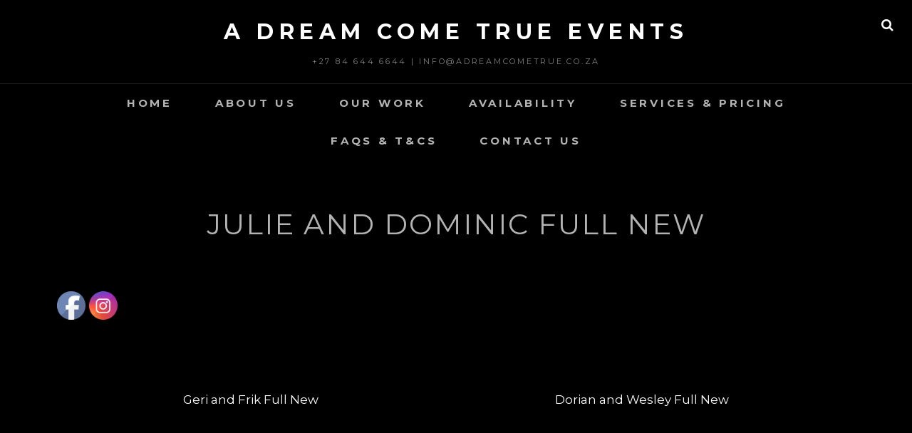

--- FILE ---
content_type: text/html; charset=UTF-8
request_url: https://www.adreamcometrue.co.za/responsive_slider/julie-and-dominic-full-new/
body_size: 16989
content:
<!DOCTYPE html>
<html  prefix="og: http://ogp.me/ns#"dir="ltr" >
<head>
<meta charset="UTF-8">
<meta name="viewport" content="width=device-width, initial-scale=1">
<link rel="profile" href="https://gmpg.org/xfn/11">

<title>Julie and Dominic Full New | A Dream Come true events</title>
	<style>img:is([sizes="auto" i], [sizes^="auto," i]) { contain-intrinsic-size: 3000px 1500px }</style>
	
		<!-- All in One SEO 4.8.9 - aioseo.com -->
	<meta name="robots" content="max-image-preview:large" />
	<meta name="p:domain_verify" content="2535345d6f85763ad53d5c4a3387b5e8" />
	<link rel="canonical" href="https://www.adreamcometrue.co.za/responsive_slider/julie-and-dominic-full-new/" />
	<meta name="generator" content="All in One SEO (AIOSEO) 4.8.9" />
		<meta property="og:locale" content="en_US" />
		<meta property="og:site_name" content="A Dream Come true events | +27 84 644 6644 | info@adreamcometrue.co.za" />
		<meta property="og:type" content="article" />
		<meta property="og:title" content="Julie and Dominic Full New | A Dream Come true events" />
		<meta property="og:url" content="https://www.adreamcometrue.co.za/responsive_slider/julie-and-dominic-full-new/" />
		<meta property="article:published_time" content="2020-08-17T07:02:32+00:00" />
		<meta property="article:modified_time" content="2020-08-17T08:06:32+00:00" />
		<meta name="twitter:card" content="summary" />
		<meta name="twitter:title" content="Julie and Dominic Full New | A Dream Come true events" />
		<script type="application/ld+json" class="aioseo-schema">
			{"@context":"https:\/\/schema.org","@graph":[{"@type":"BreadcrumbList","@id":"https:\/\/www.adreamcometrue.co.za\/responsive_slider\/julie-and-dominic-full-new\/#breadcrumblist","itemListElement":[{"@type":"ListItem","@id":"https:\/\/www.adreamcometrue.co.za#listItem","position":1,"name":"Home","item":"https:\/\/www.adreamcometrue.co.za","nextItem":{"@type":"ListItem","@id":"https:\/\/www.adreamcometrue.co.za\/responsive_slider\/#listItem","name":"Responsive Slider Galleries"}},{"@type":"ListItem","@id":"https:\/\/www.adreamcometrue.co.za\/responsive_slider\/#listItem","position":2,"name":"Responsive Slider Galleries","item":"https:\/\/www.adreamcometrue.co.za\/responsive_slider\/","nextItem":{"@type":"ListItem","@id":"https:\/\/www.adreamcometrue.co.za\/responsive_slider\/julie-and-dominic-full-new\/#listItem","name":"Julie and Dominic Full New"},"previousItem":{"@type":"ListItem","@id":"https:\/\/www.adreamcometrue.co.za#listItem","name":"Home"}},{"@type":"ListItem","@id":"https:\/\/www.adreamcometrue.co.za\/responsive_slider\/julie-and-dominic-full-new\/#listItem","position":3,"name":"Julie and Dominic Full New","previousItem":{"@type":"ListItem","@id":"https:\/\/www.adreamcometrue.co.za\/responsive_slider\/#listItem","name":"Responsive Slider Galleries"}}]},{"@type":"Organization","@id":"https:\/\/www.adreamcometrue.co.za\/#organization","name":"A Dream Come True Events","description":"+27 84 644 6644 | info@adreamcometrue.co.za","url":"https:\/\/www.adreamcometrue.co.za\/","telephone":"+27846446644","logo":{"@type":"ImageObject","url":"https:\/\/www.adreamcometrue.co.za\/wp-content\/uploads\/2021\/01\/dark_logo_transparent.png","@id":"https:\/\/www.adreamcometrue.co.za\/responsive_slider\/julie-and-dominic-full-new\/#organizationLogo","width":3199,"height":1826},"image":{"@id":"https:\/\/www.adreamcometrue.co.za\/responsive_slider\/julie-and-dominic-full-new\/#organizationLogo"}},{"@type":"WebPage","@id":"https:\/\/www.adreamcometrue.co.za\/responsive_slider\/julie-and-dominic-full-new\/#webpage","url":"https:\/\/www.adreamcometrue.co.za\/responsive_slider\/julie-and-dominic-full-new\/","name":"Julie and Dominic Full New | A Dream Come true events","inLanguage":"en-ZA","isPartOf":{"@id":"https:\/\/www.adreamcometrue.co.za\/#website"},"breadcrumb":{"@id":"https:\/\/www.adreamcometrue.co.za\/responsive_slider\/julie-and-dominic-full-new\/#breadcrumblist"},"datePublished":"2020-08-17T09:02:32+02:00","dateModified":"2020-08-17T10:06:32+02:00"},{"@type":"WebSite","@id":"https:\/\/www.adreamcometrue.co.za\/#website","url":"https:\/\/www.adreamcometrue.co.za\/","name":"A Dream Come true events","description":"+27 84 644 6644 | info@adreamcometrue.co.za","inLanguage":"en-ZA","publisher":{"@id":"https:\/\/www.adreamcometrue.co.za\/#organization"}}]}
		</script>
		<!-- All in One SEO -->

<link rel='dns-prefetch' href='//fonts.googleapis.com' />
<link rel="alternate" type="application/rss+xml" title="A Dream Come true events &raquo; Feed" href="https://www.adreamcometrue.co.za/feed/" />
<link rel="alternate" type="application/rss+xml" title="A Dream Come true events &raquo; Comments Feed" href="https://www.adreamcometrue.co.za/comments/feed/" />
<link rel="alternate" type="text/calendar" title="A Dream Come true events &raquo; iCal Feed" href="https://www.adreamcometrue.co.za/events/?ical=1" />
<script type="text/javascript">
/* <![CDATA[ */
window._wpemojiSettings = {"baseUrl":"https:\/\/s.w.org\/images\/core\/emoji\/15.0.3\/72x72\/","ext":".png","svgUrl":"https:\/\/s.w.org\/images\/core\/emoji\/15.0.3\/svg\/","svgExt":".svg","source":{"concatemoji":"https:\/\/www.adreamcometrue.co.za\/wp-includes\/js\/wp-emoji-release.min.js?ver=6.7.4"}};
/*! This file is auto-generated */
!function(i,n){var o,s,e;function c(e){try{var t={supportTests:e,timestamp:(new Date).valueOf()};sessionStorage.setItem(o,JSON.stringify(t))}catch(e){}}function p(e,t,n){e.clearRect(0,0,e.canvas.width,e.canvas.height),e.fillText(t,0,0);var t=new Uint32Array(e.getImageData(0,0,e.canvas.width,e.canvas.height).data),r=(e.clearRect(0,0,e.canvas.width,e.canvas.height),e.fillText(n,0,0),new Uint32Array(e.getImageData(0,0,e.canvas.width,e.canvas.height).data));return t.every(function(e,t){return e===r[t]})}function u(e,t,n){switch(t){case"flag":return n(e,"\ud83c\udff3\ufe0f\u200d\u26a7\ufe0f","\ud83c\udff3\ufe0f\u200b\u26a7\ufe0f")?!1:!n(e,"\ud83c\uddfa\ud83c\uddf3","\ud83c\uddfa\u200b\ud83c\uddf3")&&!n(e,"\ud83c\udff4\udb40\udc67\udb40\udc62\udb40\udc65\udb40\udc6e\udb40\udc67\udb40\udc7f","\ud83c\udff4\u200b\udb40\udc67\u200b\udb40\udc62\u200b\udb40\udc65\u200b\udb40\udc6e\u200b\udb40\udc67\u200b\udb40\udc7f");case"emoji":return!n(e,"\ud83d\udc26\u200d\u2b1b","\ud83d\udc26\u200b\u2b1b")}return!1}function f(e,t,n){var r="undefined"!=typeof WorkerGlobalScope&&self instanceof WorkerGlobalScope?new OffscreenCanvas(300,150):i.createElement("canvas"),a=r.getContext("2d",{willReadFrequently:!0}),o=(a.textBaseline="top",a.font="600 32px Arial",{});return e.forEach(function(e){o[e]=t(a,e,n)}),o}function t(e){var t=i.createElement("script");t.src=e,t.defer=!0,i.head.appendChild(t)}"undefined"!=typeof Promise&&(o="wpEmojiSettingsSupports",s=["flag","emoji"],n.supports={everything:!0,everythingExceptFlag:!0},e=new Promise(function(e){i.addEventListener("DOMContentLoaded",e,{once:!0})}),new Promise(function(t){var n=function(){try{var e=JSON.parse(sessionStorage.getItem(o));if("object"==typeof e&&"number"==typeof e.timestamp&&(new Date).valueOf()<e.timestamp+604800&&"object"==typeof e.supportTests)return e.supportTests}catch(e){}return null}();if(!n){if("undefined"!=typeof Worker&&"undefined"!=typeof OffscreenCanvas&&"undefined"!=typeof URL&&URL.createObjectURL&&"undefined"!=typeof Blob)try{var e="postMessage("+f.toString()+"("+[JSON.stringify(s),u.toString(),p.toString()].join(",")+"));",r=new Blob([e],{type:"text/javascript"}),a=new Worker(URL.createObjectURL(r),{name:"wpTestEmojiSupports"});return void(a.onmessage=function(e){c(n=e.data),a.terminate(),t(n)})}catch(e){}c(n=f(s,u,p))}t(n)}).then(function(e){for(var t in e)n.supports[t]=e[t],n.supports.everything=n.supports.everything&&n.supports[t],"flag"!==t&&(n.supports.everythingExceptFlag=n.supports.everythingExceptFlag&&n.supports[t]);n.supports.everythingExceptFlag=n.supports.everythingExceptFlag&&!n.supports.flag,n.DOMReady=!1,n.readyCallback=function(){n.DOMReady=!0}}).then(function(){return e}).then(function(){var e;n.supports.everything||(n.readyCallback(),(e=n.source||{}).concatemoji?t(e.concatemoji):e.wpemoji&&e.twemoji&&(t(e.twemoji),t(e.wpemoji)))}))}((window,document),window._wpemojiSettings);
/* ]]> */
</script>
<style id='wp-emoji-styles-inline-css' type='text/css'>

	img.wp-smiley, img.emoji {
		display: inline !important;
		border: none !important;
		box-shadow: none !important;
		height: 1em !important;
		width: 1em !important;
		margin: 0 0.07em !important;
		vertical-align: -0.1em !important;
		background: none !important;
		padding: 0 !important;
	}
</style>
<link rel='stylesheet' id='wp-block-library-css' href='https://www.adreamcometrue.co.za/wp-includes/css/dist/block-library/style.min.css?ver=6.7.4' type='text/css' media='all' />
<link rel='stylesheet' id='wp-components-css' href='https://www.adreamcometrue.co.za/wp-includes/css/dist/components/style.min.css?ver=6.7.4' type='text/css' media='all' />
<link rel='stylesheet' id='wp-preferences-css' href='https://www.adreamcometrue.co.za/wp-includes/css/dist/preferences/style.min.css?ver=6.7.4' type='text/css' media='all' />
<link rel='stylesheet' id='wp-block-editor-css' href='https://www.adreamcometrue.co.za/wp-includes/css/dist/block-editor/style.min.css?ver=6.7.4' type='text/css' media='all' />
<link rel='stylesheet' id='popup-maker-block-library-style-css' href='https://www.adreamcometrue.co.za/wp-content/plugins/popup-maker/dist/packages/block-library-style.css?ver=dbea705cfafe089d65f1' type='text/css' media='all' />
<style id='pdfemb-pdf-embedder-viewer-style-inline-css' type='text/css'>
.wp-block-pdfemb-pdf-embedder-viewer{max-width:none}

</style>
<link rel='stylesheet' id='awsm-ead-public-css' href='https://www.adreamcometrue.co.za/wp-content/plugins/embed-any-document/css/embed-public.min.css?ver=2.7.8' type='text/css' media='all' />
<link rel='stylesheet' id='gts-style-css-css' href='https://www.adreamcometrue.co.za/wp-content/plugins/testimonials-slider-block/dist/blocks.style.build.css?ver=6.7.4' type='text/css' media='all' />
<link rel='stylesheet' id='font-awesome-css' href='https://www.adreamcometrue.co.za/wp-content/plugins/testimonials-slider-block/lib/css/fontawesome.min.css?ver=6.7.4' type='text/css' media='all' />
<link rel='stylesheet' id='bootstrap-style-css' href='https://www.adreamcometrue.co.za/wp-content/plugins/testimonials-slider-block/lib/css/bootstrap.min.css?ver=6.7.4' type='text/css' media='all' />
<style id='classic-theme-styles-inline-css' type='text/css'>
/*! This file is auto-generated */
.wp-block-button__link{color:#fff;background-color:#32373c;border-radius:9999px;box-shadow:none;text-decoration:none;padding:calc(.667em + 2px) calc(1.333em + 2px);font-size:1.125em}.wp-block-file__button{background:#32373c;color:#fff;text-decoration:none}
</style>
<style id='global-styles-inline-css' type='text/css'>
:root{--wp--preset--aspect-ratio--square: 1;--wp--preset--aspect-ratio--4-3: 4/3;--wp--preset--aspect-ratio--3-4: 3/4;--wp--preset--aspect-ratio--3-2: 3/2;--wp--preset--aspect-ratio--2-3: 2/3;--wp--preset--aspect-ratio--16-9: 16/9;--wp--preset--aspect-ratio--9-16: 9/16;--wp--preset--color--black: #000000;--wp--preset--color--cyan-bluish-gray: #abb8c3;--wp--preset--color--white: #ffffff;--wp--preset--color--pale-pink: #f78da7;--wp--preset--color--vivid-red: #cf2e2e;--wp--preset--color--luminous-vivid-orange: #ff6900;--wp--preset--color--luminous-vivid-amber: #fcb900;--wp--preset--color--light-green-cyan: #7bdcb5;--wp--preset--color--vivid-green-cyan: #00d084;--wp--preset--color--pale-cyan-blue: #8ed1fc;--wp--preset--color--vivid-cyan-blue: #0693e3;--wp--preset--color--vivid-purple: #9b51e0;--wp--preset--gradient--vivid-cyan-blue-to-vivid-purple: linear-gradient(135deg,rgba(6,147,227,1) 0%,rgb(155,81,224) 100%);--wp--preset--gradient--light-green-cyan-to-vivid-green-cyan: linear-gradient(135deg,rgb(122,220,180) 0%,rgb(0,208,130) 100%);--wp--preset--gradient--luminous-vivid-amber-to-luminous-vivid-orange: linear-gradient(135deg,rgba(252,185,0,1) 0%,rgba(255,105,0,1) 100%);--wp--preset--gradient--luminous-vivid-orange-to-vivid-red: linear-gradient(135deg,rgba(255,105,0,1) 0%,rgb(207,46,46) 100%);--wp--preset--gradient--very-light-gray-to-cyan-bluish-gray: linear-gradient(135deg,rgb(238,238,238) 0%,rgb(169,184,195) 100%);--wp--preset--gradient--cool-to-warm-spectrum: linear-gradient(135deg,rgb(74,234,220) 0%,rgb(151,120,209) 20%,rgb(207,42,186) 40%,rgb(238,44,130) 60%,rgb(251,105,98) 80%,rgb(254,248,76) 100%);--wp--preset--gradient--blush-light-purple: linear-gradient(135deg,rgb(255,206,236) 0%,rgb(152,150,240) 100%);--wp--preset--gradient--blush-bordeaux: linear-gradient(135deg,rgb(254,205,165) 0%,rgb(254,45,45) 50%,rgb(107,0,62) 100%);--wp--preset--gradient--luminous-dusk: linear-gradient(135deg,rgb(255,203,112) 0%,rgb(199,81,192) 50%,rgb(65,88,208) 100%);--wp--preset--gradient--pale-ocean: linear-gradient(135deg,rgb(255,245,203) 0%,rgb(182,227,212) 50%,rgb(51,167,181) 100%);--wp--preset--gradient--electric-grass: linear-gradient(135deg,rgb(202,248,128) 0%,rgb(113,206,126) 100%);--wp--preset--gradient--midnight: linear-gradient(135deg,rgb(2,3,129) 0%,rgb(40,116,252) 100%);--wp--preset--font-size--small: 13px;--wp--preset--font-size--medium: 20px;--wp--preset--font-size--large: 36px;--wp--preset--font-size--x-large: 42px;--wp--preset--spacing--20: 0.44rem;--wp--preset--spacing--30: 0.67rem;--wp--preset--spacing--40: 1rem;--wp--preset--spacing--50: 1.5rem;--wp--preset--spacing--60: 2.25rem;--wp--preset--spacing--70: 3.38rem;--wp--preset--spacing--80: 5.06rem;--wp--preset--shadow--natural: 6px 6px 9px rgba(0, 0, 0, 0.2);--wp--preset--shadow--deep: 12px 12px 50px rgba(0, 0, 0, 0.4);--wp--preset--shadow--sharp: 6px 6px 0px rgba(0, 0, 0, 0.2);--wp--preset--shadow--outlined: 6px 6px 0px -3px rgba(255, 255, 255, 1), 6px 6px rgba(0, 0, 0, 1);--wp--preset--shadow--crisp: 6px 6px 0px rgba(0, 0, 0, 1);}:where(.is-layout-flex){gap: 0.5em;}:where(.is-layout-grid){gap: 0.5em;}body .is-layout-flex{display: flex;}.is-layout-flex{flex-wrap: wrap;align-items: center;}.is-layout-flex > :is(*, div){margin: 0;}body .is-layout-grid{display: grid;}.is-layout-grid > :is(*, div){margin: 0;}:where(.wp-block-columns.is-layout-flex){gap: 2em;}:where(.wp-block-columns.is-layout-grid){gap: 2em;}:where(.wp-block-post-template.is-layout-flex){gap: 1.25em;}:where(.wp-block-post-template.is-layout-grid){gap: 1.25em;}.has-black-color{color: var(--wp--preset--color--black) !important;}.has-cyan-bluish-gray-color{color: var(--wp--preset--color--cyan-bluish-gray) !important;}.has-white-color{color: var(--wp--preset--color--white) !important;}.has-pale-pink-color{color: var(--wp--preset--color--pale-pink) !important;}.has-vivid-red-color{color: var(--wp--preset--color--vivid-red) !important;}.has-luminous-vivid-orange-color{color: var(--wp--preset--color--luminous-vivid-orange) !important;}.has-luminous-vivid-amber-color{color: var(--wp--preset--color--luminous-vivid-amber) !important;}.has-light-green-cyan-color{color: var(--wp--preset--color--light-green-cyan) !important;}.has-vivid-green-cyan-color{color: var(--wp--preset--color--vivid-green-cyan) !important;}.has-pale-cyan-blue-color{color: var(--wp--preset--color--pale-cyan-blue) !important;}.has-vivid-cyan-blue-color{color: var(--wp--preset--color--vivid-cyan-blue) !important;}.has-vivid-purple-color{color: var(--wp--preset--color--vivid-purple) !important;}.has-black-background-color{background-color: var(--wp--preset--color--black) !important;}.has-cyan-bluish-gray-background-color{background-color: var(--wp--preset--color--cyan-bluish-gray) !important;}.has-white-background-color{background-color: var(--wp--preset--color--white) !important;}.has-pale-pink-background-color{background-color: var(--wp--preset--color--pale-pink) !important;}.has-vivid-red-background-color{background-color: var(--wp--preset--color--vivid-red) !important;}.has-luminous-vivid-orange-background-color{background-color: var(--wp--preset--color--luminous-vivid-orange) !important;}.has-luminous-vivid-amber-background-color{background-color: var(--wp--preset--color--luminous-vivid-amber) !important;}.has-light-green-cyan-background-color{background-color: var(--wp--preset--color--light-green-cyan) !important;}.has-vivid-green-cyan-background-color{background-color: var(--wp--preset--color--vivid-green-cyan) !important;}.has-pale-cyan-blue-background-color{background-color: var(--wp--preset--color--pale-cyan-blue) !important;}.has-vivid-cyan-blue-background-color{background-color: var(--wp--preset--color--vivid-cyan-blue) !important;}.has-vivid-purple-background-color{background-color: var(--wp--preset--color--vivid-purple) !important;}.has-black-border-color{border-color: var(--wp--preset--color--black) !important;}.has-cyan-bluish-gray-border-color{border-color: var(--wp--preset--color--cyan-bluish-gray) !important;}.has-white-border-color{border-color: var(--wp--preset--color--white) !important;}.has-pale-pink-border-color{border-color: var(--wp--preset--color--pale-pink) !important;}.has-vivid-red-border-color{border-color: var(--wp--preset--color--vivid-red) !important;}.has-luminous-vivid-orange-border-color{border-color: var(--wp--preset--color--luminous-vivid-orange) !important;}.has-luminous-vivid-amber-border-color{border-color: var(--wp--preset--color--luminous-vivid-amber) !important;}.has-light-green-cyan-border-color{border-color: var(--wp--preset--color--light-green-cyan) !important;}.has-vivid-green-cyan-border-color{border-color: var(--wp--preset--color--vivid-green-cyan) !important;}.has-pale-cyan-blue-border-color{border-color: var(--wp--preset--color--pale-cyan-blue) !important;}.has-vivid-cyan-blue-border-color{border-color: var(--wp--preset--color--vivid-cyan-blue) !important;}.has-vivid-purple-border-color{border-color: var(--wp--preset--color--vivid-purple) !important;}.has-vivid-cyan-blue-to-vivid-purple-gradient-background{background: var(--wp--preset--gradient--vivid-cyan-blue-to-vivid-purple) !important;}.has-light-green-cyan-to-vivid-green-cyan-gradient-background{background: var(--wp--preset--gradient--light-green-cyan-to-vivid-green-cyan) !important;}.has-luminous-vivid-amber-to-luminous-vivid-orange-gradient-background{background: var(--wp--preset--gradient--luminous-vivid-amber-to-luminous-vivid-orange) !important;}.has-luminous-vivid-orange-to-vivid-red-gradient-background{background: var(--wp--preset--gradient--luminous-vivid-orange-to-vivid-red) !important;}.has-very-light-gray-to-cyan-bluish-gray-gradient-background{background: var(--wp--preset--gradient--very-light-gray-to-cyan-bluish-gray) !important;}.has-cool-to-warm-spectrum-gradient-background{background: var(--wp--preset--gradient--cool-to-warm-spectrum) !important;}.has-blush-light-purple-gradient-background{background: var(--wp--preset--gradient--blush-light-purple) !important;}.has-blush-bordeaux-gradient-background{background: var(--wp--preset--gradient--blush-bordeaux) !important;}.has-luminous-dusk-gradient-background{background: var(--wp--preset--gradient--luminous-dusk) !important;}.has-pale-ocean-gradient-background{background: var(--wp--preset--gradient--pale-ocean) !important;}.has-electric-grass-gradient-background{background: var(--wp--preset--gradient--electric-grass) !important;}.has-midnight-gradient-background{background: var(--wp--preset--gradient--midnight) !important;}.has-small-font-size{font-size: var(--wp--preset--font-size--small) !important;}.has-medium-font-size{font-size: var(--wp--preset--font-size--medium) !important;}.has-large-font-size{font-size: var(--wp--preset--font-size--large) !important;}.has-x-large-font-size{font-size: var(--wp--preset--font-size--x-large) !important;}
:where(.wp-block-post-template.is-layout-flex){gap: 1.25em;}:where(.wp-block-post-template.is-layout-grid){gap: 1.25em;}
:where(.wp-block-columns.is-layout-flex){gap: 2em;}:where(.wp-block-columns.is-layout-grid){gap: 2em;}
:root :where(.wp-block-pullquote){font-size: 1.5em;line-height: 1.6;}
</style>
<link rel='stylesheet' id='foobox-free-min-css' href='https://www.adreamcometrue.co.za/wp-content/plugins/foobox-image-lightbox/free/css/foobox.free.min.css?ver=2.7.35' type='text/css' media='all' />
<link rel='stylesheet' id='owac-styles-css' href='https://www.adreamcometrue.co.za/wp-content/plugins/availability-calendar/public/css/styles.css?ver=1.2.6' type='text/css' media='all' />
<link rel='stylesheet' id='owac-slider-css' href='https://www.adreamcometrue.co.za/wp-content/plugins/availability-calendar/public/css/owac.css?ver=1.2.6' type='text/css' media='all' />
<link rel='stylesheet' id='owac-theme-css' href='https://www.adreamcometrue.co.za/wp-content/plugins/availability-calendar/public/css/owac-theme.css?ver=1.2.6' type='text/css' media='all' />
<link rel='stylesheet' id='catch-infinite-scroll-css' href='https://www.adreamcometrue.co.za/wp-content/plugins/catch-infinite-scroll/public/css/catch-infinite-scroll-public.css?ver=2.0.7' type='text/css' media='all' />
<link rel='stylesheet' id='dashicons-css' href='https://www.adreamcometrue.co.za/wp-includes/css/dashicons.min.css?ver=6.7.4' type='text/css' media='all' />
<link rel='stylesheet' id='catch-instagram-feed-gallery-widget-css' href='https://www.adreamcometrue.co.za/wp-content/plugins/catch-instagram-feed-gallery-widget/public/css/catch-instagram-feed-gallery-widget-public.css?ver=2.3.3' type='text/css' media='all' />
<link rel='stylesheet' id='cwt-genericons-css' href='https://www.adreamcometrue.co.za/wp-content/plugins/catch-web-tools/css/genericons.css?ver=3.4.1' type='text/css' media='all' />
<link rel='stylesheet' id='contact-form-7-css' href='https://www.adreamcometrue.co.za/wp-content/plugins/contact-form-7/includes/css/styles.css?ver=6.1.3' type='text/css' media='all' />
<link rel='stylesheet' id='documentpress-frontend-css' href='https://www.adreamcometrue.co.za/wp-content/plugins/documentpress-display-any-document-on-your-site/assets/css/frontend.css?ver=1.8.0' type='text/css' media='all' />
<link rel='stylesheet' id='email-subscribers-css' href='https://www.adreamcometrue.co.za/wp-content/plugins/email-subscribers/lite/public/css/email-subscribers-public.css?ver=5.9.9' type='text/css' media='all' />
<link rel='stylesheet' id='essential-widgets-css' href='https://www.adreamcometrue.co.za/wp-content/plugins/essential-widgets/public/css/essential-widgets-public.css?ver=2.2.2' type='text/css' media='all' />
<link rel='stylesheet' id='finalTilesGallery_stylesheet-css' href='https://www.adreamcometrue.co.za/wp-content/plugins/final-tiles-grid-gallery-lite/scripts/ftg.css?ver=3.6.6' type='text/css' media='all' />
<link rel='stylesheet' id='fontawesome_stylesheet-css' href='https://www.adreamcometrue.co.za/wp-content/plugins/final-tiles-grid-gallery-lite/fonts/font-awesome/css/font-awesome.min.css?ver=6.7.4' type='text/css' media='all' />
<link rel='stylesheet' id='responsive-lightbox-swipebox-css' href='https://www.adreamcometrue.co.za/wp-content/plugins/responsive-lightbox/assets/swipebox/swipebox.min.css?ver=1.5.2' type='text/css' media='all' />
<link rel='stylesheet' id='ufbl-custom-select-css-css' href='https://www.adreamcometrue.co.za/wp-content/plugins/ultimate-form-builder-lite/css/jquery.selectbox.css?ver=1.5.3' type='text/css' media='all' />
<link rel='stylesheet' id='ufbl-front-css-css' href='https://www.adreamcometrue.co.za/wp-content/plugins/ultimate-form-builder-lite/css/frontend.css?ver=1.5.3' type='text/css' media='all' />
<link rel='stylesheet' id='SFSIPLUSmainCss-css' href='https://www.adreamcometrue.co.za/wp-content/plugins/ultimate-social-media-plus/css/sfsi-style.css?ver=3.7.1' type='text/css' media='all' />
<link rel='stylesheet' id='vscf-style-css' href='https://www.adreamcometrue.co.za/wp-content/plugins/very-simple-contact-form/css/vscf-style.min.css?ver=17.7' type='text/css' media='all' />
<link rel='stylesheet' id='wpemfb-lightbox-css' href='https://www.adreamcometrue.co.za/wp-content/plugins/wp-embed-facebook/templates/lightbox/css/lightbox.css?ver=3.1.2' type='text/css' media='all' />
<link rel='stylesheet' id='wp-review-slider-pro-public_combine-css' href='https://www.adreamcometrue.co.za/wp-content/plugins/wp-google-places-review-slider/public/css/wprev-public_combine.css?ver=13.9' type='text/css' media='all' />
<link rel='stylesheet' id='ecwd-popup-style-css' href='https://www.adreamcometrue.co.za/wp-content/plugins/event-calendar-wd/css/ecwd_popup.css?ver=1.1.55_5eac287eaf914' type='text/css' media='all' />
<link rel='stylesheet' id='ecwd_font-awesome-css' href='https://www.adreamcometrue.co.za/wp-content/plugins/event-calendar-wd/css/font-awesome/font-awesome.css?ver=1.1.55_5eac287eaf914' type='text/css' media='all' />
<link rel='stylesheet' id='ecwd-public-css' href='https://www.adreamcometrue.co.za/wp-content/plugins/event-calendar-wd/css/style.css?ver=1.1.55_5eac287eaf914' type='text/css' media='all' />
<link rel='stylesheet' id='ssa-upcoming-appointments-card-style-css' href='https://www.adreamcometrue.co.za/wp-content/plugins/simply-schedule-appointments/assets/css/upcoming-appointments.css?ver=1.6.9.4' type='text/css' media='all' />
<link rel='stylesheet' id='ssa-styles-css' href='https://www.adreamcometrue.co.za/wp-content/plugins/simply-schedule-appointments/assets/css/ssa-styles.css?ver=1.6.9.4' type='text/css' media='all' />
<link rel='stylesheet' id='fotografie-fonts-css' href='https://fonts.googleapis.com/css?family=Montserrat%3A400%2C700%2C900%2C400italic%2C700italic%2C900italic&#038;subset=latin%2Clatin-ext' type='text/css' media='all' />
<link rel='stylesheet' id='fotografie-style-css' href='https://www.adreamcometrue.co.za/wp-content/themes/fotografie-pro/style.css?ver=6.7.4' type='text/css' media='all' />
<style id='fotografie-style-inline-css' type='text/css'>

		/* Custom Page Background Color */
		.site-inner,
		.blog-section-headline .page-title,
		.search-wrapper,
		select option {
			background-color: #000000;
		}
		.search-wrapper:before {
			border-bottom-color: #000000;
		}
	

		/* Custom Link Color */
		a,
		.portfolio-wrapper a,
		.post-archive .entry-title a,
		.hero-content-wrapper .entry-title a,
		.more-link,
		.post-archive .entry-meta a:hover,
		.post-archive .entry-meta a:focus,
		.comment-metadata a:hover,
		.comment-metadata a:focus,
		.woocommerce .woocommerce-breadcrumb.entry-breadcrumbs a {
			color: #ffffff;
		}
	

		/* Custom Main Text Color */
		input[type="text"]:focus,
		input[type="email"]:focus,
		input[type="url"]:focus,
		input[type="password"]:focus,
		input[type="search"]:focus,
		input[type="number"]:focus,
		input[type="tel"]:focus,
		input[type="range"]:focus,
		input[type="date"]:focus,
		input[type="month"]:focus,
		input[type="week"]:focus,
		input[type="time"]:focus,
		input[type="datetime"]:focus,
		input[type="datetime-local"]:focus,
		input[type="color"]:focus,
		textarea:focus,
		select:focus,
		.comment-author .fn {
			color: #ffffff
		}

		/* Text Color Seventy */
		body,
		input[type="text"],
		input[type="email"],
		input[type="url"],
		input[type="password"],
		input[type="search"],
		input[type="number"],
		input[type="tel"],
		input[type="range"],
		input[type="date"],
		input[type="month"],
		input[type="week"],
		input[type="time"],
		input[type="datetime"],
		input[type="datetime-local"],
		input[type="color"],
		textarea,
		select,
		.search-wrapper .search-field,
		a:hover,
		a:focus,
		a:active,
		.portfolio-wrapper a:hover,
		.portfolio-wrapper a:focus,
		.post-archive .entry-title a:hover,
		.post-archive .entry-title a:focus,
		.hero-content-wrapper .entry-title a:hover,
		.hero-content-wrapper .entry-title a:focus,
		.more-link:hover,
		.more-link:focus,
		.post-archive .entry-meta,
		.post-archive .entry-meta a,
		.comment-metadata a,
		.woocommerce .woocommerce-breadcrumb.entry-breadcrumbs a:hover,
		.woocommerce .woocommerce-breadcrumb.entry-breadcrumbs a:focus,
		.woocommerce .woocommerce-breadcrumb.entry-breadcrumbs {
		    color: rgba( 255, 255, 255, 0.70);
		}

		/* Text Color Eight */
		input[type="text"],
		input[type="email"],
		input[type="url"],
		input[type="password"],
		input[type="search"],
		input[type="number"],
		input[type="tel"],
		input[type="range"],
		input[type="date"],
		input[type="month"],
		input[type="week"],
		input[type="time"],
		input[type="datetime"],
		input[type="datetime-local"],
		input[type="color"],
		textarea,
		select,
		.search-wrapper .search-field,
		pre {
		    background-color: rgba( 255, 255, 255, 0.08);
		}

		/* Text Color Five */
		.breadcrumb-area {
			border-color: rgba( 255, 255, 255, 0.05);
		}

		.hero-content-wrapper,
		.portfolio-wrapper .hentry:nth-child(2n),
		.post-archive .hentry:nth-child(2n) .entry-container,
		.search-results .post-archive .product:nth-child(2n) .entry-container {
			background-color: rgba( 255, 255, 255, 0.05);
		}

		/* Border Color */
		select,
		.page-title-wrapper:before,
		table,
		table caption {
		    border-color: rgba( 255, 255, 255, 0.25);
		}

		hr {
		    background-color: rgba( 255, 255, 255, 0.25);
		}
	
</style>
<script type="text/javascript" src="https://www.adreamcometrue.co.za/wp-includes/js/jquery/jquery.min.js?ver=3.7.1" id="jquery-core-js"></script>
<script type="text/javascript" src="https://www.adreamcometrue.co.za/wp-includes/js/jquery/jquery-migrate.min.js?ver=3.4.1" id="jquery-migrate-js"></script>
<script type="text/javascript" src="https://www.adreamcometrue.co.za/wp-content/plugins/testimonials-slider-block/lib/js/bootstrap.min.js?ver=6.7.4" id="bootstrap-script-js"></script>
<script type="text/javascript" src="https://www.adreamcometrue.co.za/wp-content/plugins/catch-instagram-feed-gallery-widget/public/js/catch-instagram-feed-gallery-widget-public.js?ver=2.3.3" id="catch-instagram-feed-gallery-widget-js"></script>
<script type="text/javascript" src="https://www.adreamcometrue.co.za/wp-content/plugins/documentpress-display-any-document-on-your-site/assets/js/frontend.min.js?ver=1.8.0" id="documentpress-frontend-js"></script>
<script type="text/javascript" src="https://www.adreamcometrue.co.za/wp-content/plugins/essential-widgets/public/js/essential-widgets-public.js?ver=2.2.2" id="essential-widgets-js"></script>
<script type="text/javascript" src="https://www.adreamcometrue.co.za/wp-content/plugins/flowpaper-lite-pdf-flipbook/assets/lity/lity.min.js" id="lity-js-js"></script>
<script type="text/javascript" src="https://www.adreamcometrue.co.za/wp-content/plugins/responsive-lightbox/assets/swipebox/jquery.swipebox.min.js?ver=1.5.2" id="responsive-lightbox-swipebox-js"></script>
<script src='https://www.adreamcometrue.co.za/wp-content/plugins/the-events-calendar/common/build/js/underscore-before.js'></script>
<script type="text/javascript" src="https://www.adreamcometrue.co.za/wp-includes/js/underscore.min.js?ver=1.13.7" id="underscore-js"></script>
<script src='https://www.adreamcometrue.co.za/wp-content/plugins/the-events-calendar/common/build/js/underscore-after.js'></script>
<script type="text/javascript" src="https://www.adreamcometrue.co.za/wp-content/plugins/responsive-lightbox/assets/infinitescroll/infinite-scroll.pkgd.min.js?ver=4.0.1" id="responsive-lightbox-infinite-scroll-js"></script>
<script type="text/javascript" id="responsive-lightbox-js-before">
/* <![CDATA[ */
var rlArgs = {"script":"swipebox","selector":"lightbox","customEvents":"","activeGalleries":true,"animation":true,"hideCloseButtonOnMobile":false,"removeBarsOnMobile":false,"hideBars":true,"hideBarsDelay":5000,"videoMaxWidth":1080,"useSVG":true,"loopAtEnd":false,"woocommerce_gallery":false,"ajaxurl":"https:\/\/www.adreamcometrue.co.za\/wp-admin\/admin-ajax.php","nonce":"3022abd232","preview":false,"postId":4315,"scriptExtension":false};
/* ]]> */
</script>
<script type="text/javascript" src="https://www.adreamcometrue.co.za/wp-content/plugins/responsive-lightbox/js/front.js?ver=2.5.3" id="responsive-lightbox-js"></script>
<script type="text/javascript" src="https://www.adreamcometrue.co.za/wp-content/plugins/ultimate-form-builder-lite/js/jquery.selectbox-0.2.min.js?ver=1.5.3" id="ufbl-custom-select-js-js"></script>
<script type="text/javascript" id="ufbl-front-js-js-extra">
/* <![CDATA[ */
var frontend_js_obj = {"default_error_message":"This field is required","ajax_url":"https:\/\/www.adreamcometrue.co.za\/wp-admin\/admin-ajax.php","ajax_nonce":"ec5bebd3d4"};
/* ]]> */
</script>
<script type="text/javascript" src="https://www.adreamcometrue.co.za/wp-content/plugins/ultimate-form-builder-lite/js/frontend.js?ver=1.5.3" id="ufbl-front-js-js"></script>
<script type="text/javascript" src="https://www.adreamcometrue.co.za/wp-content/plugins/wp-embed-facebook/templates/lightbox/js/lightbox.min.js?ver=3.1.2" id="wpemfb-lightbox-js"></script>
<script type="text/javascript" id="wpemfb-fbjs-js-extra">
/* <![CDATA[ */
var WEF = {"local":"en_US","version":"v2.9","fb_id":"","comments_nonce":"80b0f44537"};
/* ]]> */
</script>
<script type="text/javascript" src="https://www.adreamcometrue.co.za/wp-content/plugins/wp-embed-facebook/inc/js/fb.min.js?ver=3.1.2" id="wpemfb-fbjs-js"></script>
<script type="text/javascript" id="foobox-free-min-js-before">
/* <![CDATA[ */
/* Run FooBox FREE (v2.7.35) */
var FOOBOX = window.FOOBOX = {
	ready: true,
	disableOthers: false,
	o: {wordpress: { enabled: true }, countMessage:'image %index of %total', captions: { dataTitle: ["captionTitle","title","enviraCaption"], dataDesc: ["captionDesc","description"] }, rel: '', excludes:'.fbx-link,.nofoobox,.nolightbox,a[href*="pinterest.com/pin/create/button/"]', affiliate : { enabled: false }},
	selectors: [
		".foogallery-container.foogallery-lightbox-foobox", ".foogallery-container.foogallery-lightbox-foobox-free", ".gallery", ".wp-block-gallery", ".wp-caption", ".wp-block-image", "a:has(img[class*=wp-image-])", ".foobox"
	],
	pre: function( $ ){
		// Custom JavaScript (Pre)
		
	},
	post: function( $ ){
		// Custom JavaScript (Post)
		
		// Custom Captions Code
		
	},
	custom: function( $ ){
		// Custom Extra JS
		
	}
};
/* ]]> */
</script>
<script type="text/javascript" src="https://www.adreamcometrue.co.za/wp-content/plugins/foobox-image-lightbox/free/js/foobox.free.min.js?ver=2.7.35" id="foobox-free-min-js"></script>
<link rel="https://api.w.org/" href="https://www.adreamcometrue.co.za/wp-json/" /><link rel="EditURI" type="application/rsd+xml" title="RSD" href="https://www.adreamcometrue.co.za/xmlrpc.php?rsd" />
<meta name="generator" content="WordPress 6.7.4" />
<link rel='shortlink' href='https://www.adreamcometrue.co.za/?p=4315' />
<link rel="alternate" title="oEmbed (JSON)" type="application/json+oembed" href="https://www.adreamcometrue.co.za/wp-json/oembed/1.0/embed?url=https%3A%2F%2Fwww.adreamcometrue.co.za%2Fresponsive_slider%2Fjulie-and-dominic-full-new%2F" />
<link rel="alternate" title="oEmbed (XML)" type="text/xml+oembed" href="https://www.adreamcometrue.co.za/wp-json/oembed/1.0/embed?url=https%3A%2F%2Fwww.adreamcometrue.co.za%2Fresponsive_slider%2Fjulie-and-dominic-full-new%2F&#038;format=xml" />
	<script>
		window.addEventListener("sfsi_plus_functions_loaded", function() {
			var body = document.getElementsByTagName('body')[0];
			// console.log(body);
			body.classList.add("sfsi_plus_3.53");
		})
		// window.addEventListener('sfsi_plus_functions_loaded',function(e) {
		// 	jQuery("body").addClass("sfsi_plus_3.53")
		// });
		jQuery(document).ready(function(e) {
			jQuery("body").addClass("sfsi_plus_3.53")
		});

		function sfsi_plus_processfurther(ref) {
			var feed_id = '[base64]';
			var feedtype = 8;
			var email = jQuery(ref).find('input[name="email"]').val();
			var filter = /^(([^<>()[\]\\.,;:\s@\"]+(\.[^<>()[\]\\.,;:\s@\"]+)*)|(\".+\"))@((\[[0-9]{1,3}\.[0-9]{1,3}\.[0-9]{1,3}\.[0-9]{1,3}\])|(([a-zA-Z\-0-9]+\.)+[a-zA-Z]{2,}))$/;
			if ((email != "Enter your email") && (filter.test(email))) {
				if (feedtype == "8") {
					var url = "https://api.follow.it/subscription-form/" + feed_id + "/" + feedtype;
					window.open(url, "popupwindow", "scrollbars=yes,width=1080,height=760");
					return true;
				}
			} else {
				alert("Please enter email address");
				jQuery(ref).find('input[name="email"]').focus();
				return false;
			}
		}
	</script>
	<style>
		.sfsi_plus_subscribe_Popinner {
			width: 100% !important;
			height: auto !important;
			border: 1px solid #b5b5b5 !important;
			padding: 18px 0px !important;
			background-color: #ffffff !important;
		}

		.sfsi_plus_subscribe_Popinner form {
			margin: 0 20px !important;
		}

		.sfsi_plus_subscribe_Popinner h5 {
			font-family: Helvetica,Arial,sans-serif !important;

			font-weight: bold !important;
			color: #000000 !important;
			font-size: 16px !important;
			text-align: center !important;
			margin: 0 0 10px !important;
			padding: 0 !important;
		}

		.sfsi_plus_subscription_form_field {
			margin: 5px 0 !important;
			width: 100% !important;
			display: inline-flex;
			display: -webkit-inline-flex;
		}

		.sfsi_plus_subscription_form_field input {
			width: 100% !important;
			padding: 10px 0px !important;
		}

		.sfsi_plus_subscribe_Popinner input[type=email] {
			font-family: Helvetica,Arial,sans-serif !important;

			font-style: normal !important;
			color:  !important;
			font-size: 14px !important;
			text-align: center !important;
		}

		.sfsi_plus_subscribe_Popinner input[type=email]::-webkit-input-placeholder {
			font-family: Helvetica,Arial,sans-serif !important;

			font-style: normal !important;
			color:  !important;
			font-size: 14px !important;
			text-align: center !important;
		}

		.sfsi_plus_subscribe_Popinner input[type=email]:-moz-placeholder {
			/* Firefox 18- */
			font-family: Helvetica,Arial,sans-serif !important;

			font-style: normal !important;
			color:  !important;
			font-size: 14px !important;
			text-align: center !important;
		}

		.sfsi_plus_subscribe_Popinner input[type=email]::-moz-placeholder {
			/* Firefox 19+ */
			font-family: Helvetica,Arial,sans-serif !important;

			font-style: normal !important;
			color:  !important;
			font-size: 14px !important;
			text-align: center !important;
		}

		.sfsi_plus_subscribe_Popinner input[type=email]:-ms-input-placeholder {
			font-family: Helvetica,Arial,sans-serif !important;

			font-style: normal !important;
			color:  !important;
			font-size: 14px !important;
			text-align: center !important;
		}

		.sfsi_plus_subscribe_Popinner input[type=submit] {
			font-family: Helvetica,Arial,sans-serif !important;

			font-weight: bold !important;
			color: #000000 !important;
			font-size: 16px !important;
			text-align: center !important;
			background-color: #dedede !important;
		}
	</style>
	<meta name="follow.[base64]" content="7dBPS3zWFkLRXvBLFs39"/>
<meta name="description" content="Cape Town Wedding | Event Planner | A Dream Come True Events" />
<meta name="tec-api-version" content="v1"><meta name="tec-api-origin" content="https://www.adreamcometrue.co.za"><link rel="alternate" href="https://www.adreamcometrue.co.za/wp-json/tribe/events/v1/" /><style type="text/css" id="custom-background-css">
body.custom-background { background-color: #000000; }
</style>
	<!-- Google Tag Manager -->
<noscript><iframe src="//www.googletagmanager.com/ns.html?id=GTM-5Z5WGSZ"
height="0" width="0" style="display:none;visibility:hidden"></iframe></noscript>
<script>(function(w,d,s,l,i){w[l]=w[l]||[];w[l].push({'gtm.start':
new Date().getTime(),event:'gtm.js'});var f=d.getElementsByTagName(s)[0],
j=d.createElement(s),dl=l!='dataLayer'?'&l='+l:'';j.async=true;j.src=
'//www.googletagmanager.com/gtm.js?id='+i+dl;f.parentNode.insertBefore(j,f);
})(window,document,'script','dataLayer','GTM-5Z5WGSZ');</script>
<!-- End Google Tag Manager -->
<meta name="google-site-verification" content="6Erf8SAvbBB-20LEj-flksSeqqF7FMqamtOiB7KnlNA" />
<meta name="p:domain_verify" content="2535345d6f85763ad53d5c4a3387b5e8"/><!-- This site is optimized with the Catch Web Tools v2.7.6 - https://catchplugins.com/plugins/catch-web-tools/ -->
<!-- CWT Webmaster Tools -->

<!-- CWT Opengraph Tools -->
<meta property="og:title" content="Julie and Dominic Full New"/>
<meta property="og:url" content="https://www.adreamcometrue.co.za/responsive_slider/julie-and-dominic-full-new/"/>
<meta property="og:description" content=""/>

<!-- CWT SEO -->

<!-- CWT Custom CSS -->
<style type="text/css" rel="cwt">
/* CWT Social Icons Custom CSS */
.catchwebtools-social .genericon::before { font-size : 32px }
.catchwebtools-social .genericon:hover { color :  #504f4f; text-decoration: none; }
.catchwebtools-social .genericon { 
width : 32px; height : 32px;
 color : #ffffff;
}

</style>
<!-- / Catch Web Tools plugin. -->
		<style type="text/css" id="wp-custom-css">
					</style>
		<!-- CWT To Top Custom CSS --><style type='text/css'>#cwt_to_top_scrollup {opacity: 0;}</style></head>

<body data-rsssl=1 class="responsive_slider-template-default single single-responsive_slider postid-4315 custom-background sfsi_plus_actvite_theme_default tribe-no-js ecwd-theme-fotografie-pro fluid-layout no-sidebar full-width-layout fpt-template-fotografie-pro modula-best-grid-gallery">

<div id="page" class="site">
	<div class="site-inner">
		<a class="skip-link screen-reader-text" href="#content">Skip to content</a>

		
		<header id="masthead" class="site-header" role="banner">

			
			<div class="site-header-main">

				
	<div class="site-branding">
		<div class="wrapper">
						<div id="site-details">
									<p class="site-title"><a href="https://www.adreamcometrue.co.za/" rel="home">A Dream Come true events</a></p>
								<h2 class="site-description">+27 84 644 6644 | info@adreamcometrue.co.za</h2>
			</div><!-- #site-details -->
		</div><!-- .wrapper -->
	</div><!-- .site-branding -->

				
<div class="site-search">
	<button class="search-toggle" aria-expanded="false">
		<span class="screen-reader-text">Search</span>
	</button><!-- .search-toggle -->
	<div class="search-wrapper">
		

<form role="search" method="get" class="search-form" action="https://www.adreamcometrue.co.za/">
	<label>
		<span class="screen-reader-text">Search for:</span>

		<input type="search" class="search-field" placeholder="Enter keyword&hellip;" value="" name="s" />
	</label>

	<button type="submit" class="search-submit"><span class="search-button-text">Search</span></button>
</form>
	</div><!-- .search-wrapper -->
</div><!-- .site-search -->

					<div class="menu-toggle-wrapper">
		<button id="menu-toggle" class="menu-toggle" aria-controls="top-menu" aria-expanded="false"></span><span class="menu-label">Menu</span></button>
	</div><!-- .menu-toggle-wrapper -->
	<div id="site-header-menu" class="site-header-menu">
		<div class="wrapper">
			
				<nav id="site-navigation" class="main-navigation" role="navigation" aria-label="Primary Menu">
					<ul id="primary-menu" class="menu nav-menu"><li id="menu-item-3758" class="menu-item menu-item-type-custom menu-item-object-custom menu-item-home menu-item-3758"><a href="https://www.adreamcometrue.co.za">Home</a></li>
<li id="menu-item-3759" class="menu-item menu-item-type-post_type menu-item-object-page menu-item-3759"><a href="https://www.adreamcometrue.co.za/your-event-planning-decor-flower-styling-extraordinaire/">ABOUT US</a></li>
<li id="menu-item-3760" class="menu-item menu-item-type-post_type menu-item-object-page menu-item-3760"><a href="https://www.adreamcometrue.co.za/gallery/">OUR WORK</a></li>
<li id="menu-item-4513" class="menu-item menu-item-type-post_type menu-item-object-page menu-item-4513"><a href="https://www.adreamcometrue.co.za/availability/">AVAILABILITY</a></li>
<li id="menu-item-3761" class="menu-item menu-item-type-post_type menu-item-object-page menu-item-3761"><a href="https://www.adreamcometrue.co.za/discover-how-we-bring-beautiful-dreams-to-life/">SERVICES &#038; PRICING</a></li>
<li id="menu-item-4412" class="menu-item menu-item-type-post_type menu-item-object-page menu-item-4412"><a href="https://www.adreamcometrue.co.za/faqs/">FAQS &#038; T&#038;Cs</a></li>
<li id="menu-item-3762" class="menu-item menu-item-type-post_type menu-item-object-page menu-item-3762"><a href="https://www.adreamcometrue.co.za/contact-us/">CONTACT US</a></li>
</ul>
			
				<div class="mobile-search-wrapper">
					

<form role="search" method="get" class="search-form" action="https://www.adreamcometrue.co.za/">
	<label>
		<span class="screen-reader-text">Search for:</span>

		<input type="search" class="search-field" placeholder="Enter keyword&hellip;" value="" name="s" />
	</label>

	<button type="submit" class="search-submit"><span class="search-button-text">Search</span></button>
</form>
				</div><!-- .search-wrapper -->

			</nav><!-- .main-navigation -->
		</div><!-- .wrapper -->
	</div><!-- .site-header-menu -->

			</div><!-- .site-header-main -->

		</header>

		
		
		<div id="content" class="site-content">

			
			
			
	<div class="wrapper singular-section">
		<div id="primary" class="content-area">
			<main id="main" class="site-main" role="main">
				
<article id="post-4315 post-4315" class="post-4315 responsive_slider type-responsive_slider status-publish hentry">

	<header class="entry-header">
		<h1 class="entry-title">Julie and Dominic Full New</h1>
			</header>

	
	<div class="entry-content">
		<div id="fb-root"></div>
<p></p><div class="sfsiaftrpstwpr"  style=""><div class='sfsi_plus_Sicons' style='float:left'><div style='float:left;margin:0; line-height:45px'><span></span></div><div class="sfsiplus_norm_row sfsi_plus_wDivothr"><div style='width:40px; height:auto;margin-left:5px;margin-bottom:5px;' class='sfsi_plus_wicons shuffeldiv1 '><div class='sfsiplus_inerCnt'><a class='sficn1' data-effect='' target='_blank'  href='https://www.facebook.com/ADreamComeTrueEventsSA'  style='width:40px; height:40px;opacity:1;' ><img alt='Facebook' title='Facebook' src='https://www.adreamcometrue.co.za/wp-content/plugins/ultimate-social-media-plus/images/icons_theme/default/default_fb.png' width='40' height='40' style='' class='sfcm sfsi_wicon sfsiplusid_round_icon_facebook' data-effect=''  /></a></div></div><div style='width:40px; height:auto;margin-left:5px;margin-bottom:5px;' class='sfsi_plus_wicons shuffeldiv1 '><div class='sfsiplus_inerCnt'><a class='sficn1' data-effect='' target='_blank'  href='https://www.instagram.com/adreamcometrueeventssa/'  style='width:40px; height:40px;opacity:1;' ><img alt='Instagram' title='Instagram' src='https://www.adreamcometrue.co.za/wp-content/plugins/ultimate-social-media-plus/images/icons_theme/default/default_instagram.png' width='40' height='40' style='' class='sfcm sfsi_wicon sfsiplusid_round_icon_instagram' data-effect=''  /></a></div></div></div ></div></div>	</div><!-- .entry-content -->

	
<footer class="entry-footer">
	</footer><!-- .entry-footer -->

</article><!-- #post-4315 -->

	<nav class="navigation post-navigation" aria-label="Posts">
		<h2 class="screen-reader-text">Post navigation</h2>
		<div class="nav-links"><div class="nav-previous"><a href="https://www.adreamcometrue.co.za/responsive_slider/geri-and-frik-full-new/" rel="prev"><span class="meta-nav" aria-hidden="true">Previous</span> <span class="screen-reader-text">Previous post:</span> <span class="post-title">Geri and Frik Full New</span></a></div><div class="nav-next"><a href="https://www.adreamcometrue.co.za/responsive_slider/dorian-and-wesley-full-new/" rel="next"><span class="meta-nav" aria-hidden="true">Next</span> <span class="screen-reader-text">Next post:</span> <span class="post-title">Dorian and Wesley Full New</span></a></div></div>
	</nav>			</main><!-- #main -->
		</div><!-- #primary -->
			</div><!-- .wrapper -->

		</div>
		<footer id="colophon" class="site-footer" role="contentinfo">

			

<aside class="widget-area footer-widget-area one" role="complementary">
	<div class="wrapper">
					<div class="widget-column footer-widget-1">
				<section id="block-5" class="widget widget_block">
<div class="wp-block-columns is-layout-flex wp-container-core-columns-is-layout-1 wp-block-columns-is-layout-flex">
<div class="wp-block-column is-layout-flow wp-block-column-is-layout-flow"><div class="wp-block-image">
<figure class="aligncenter size-full"><a href="https://www.facebook.com/ADreamComeTrueEventsSA" target="_blank" rel=" noreferrer noopener"><img loading="lazy" decoding="async" width="36" height="33" src="https://www.adreamcometrue.co.za/wp-content/uploads/2023/02/Snip20230227_250.png" alt="" class="wp-image-5363"/></a></figure></div></div>



<div class="wp-block-column is-layout-flow wp-block-column-is-layout-flow"><div class="wp-block-image">
<figure class="aligncenter size-full"><a href="https://www.instagram.com/adreamcometrueeventssa/" target="_blank" rel=" noreferrer noopener"><img loading="lazy" decoding="async" width="30" height="32" src="https://www.adreamcometrue.co.za/wp-content/uploads/2023/02/Snip20230227_251.png" alt="" class="wp-image-5362"/></a></figure></div></div>



<div class="wp-block-column is-layout-flow wp-block-column-is-layout-flow"><div class="wp-block-image">
<figure class="aligncenter size-full"><a href="https://za.pinterest.com/simonehasselbach/" target="_blank" rel=" noreferrer noopener"><img loading="lazy" decoding="async" width="30" height="31" src="https://www.adreamcometrue.co.za/wp-content/uploads/2023/02/Snip20230227_252.png" alt="" class="wp-image-5361"/></a></figure></div></div>
</div>
</section><section id="block-9" class="widget widget_block">
<div style="height:100px" aria-hidden="true" class="wp-block-spacer"></div>
</section><section id="block-13" class="widget widget_block">
<h1 class="has-text-align-center wp-block-heading">AS FEATURED ON</h1>
</section><section id="block-14" class="widget widget_block">
<div style="height:41px" aria-hidden="true" class="wp-block-spacer"></div>
</section><section id="block-11" class="widget widget_block">
<div class="wp-block-columns is-layout-flex wp-container-core-columns-is-layout-2 wp-block-columns-is-layout-flex">
<div class="wp-block-column is-layout-flow wp-block-column-is-layout-flow">
<figure class="wp-block-image size-large"><a href="https://southboundbride.com/pink-sunset-ultra-violet-wedding-inspiration/" target="_blank" rel=" noreferrer noopener"><img loading="lazy" decoding="async" width="1024" height="1024" src="https://www.adreamcometrue.co.za/wp-content/uploads/2023/02/featured-aisle-society-matchology-1024x1024.png" alt="" class="wp-image-5358" srcset="https://www.adreamcometrue.co.za/wp-content/uploads/2023/02/featured-aisle-society-matchology-1024x1024.png 1024w, https://www.adreamcometrue.co.za/wp-content/uploads/2023/02/featured-aisle-society-matchology-300x300.png 300w, https://www.adreamcometrue.co.za/wp-content/uploads/2023/02/featured-aisle-society-matchology-150x150.png 150w, https://www.adreamcometrue.co.za/wp-content/uploads/2023/02/featured-aisle-society-matchology-768x768.png 768w, https://www.adreamcometrue.co.za/wp-content/uploads/2023/02/featured-aisle-society-matchology-640x640.png 640w, https://www.adreamcometrue.co.za/wp-content/uploads/2023/02/featured-aisle-society-matchology-533x533.png 533w, https://www.adreamcometrue.co.za/wp-content/uploads/2023/02/featured-aisle-society-matchology-864x864.png 864w, https://www.adreamcometrue.co.za/wp-content/uploads/2023/02/featured-aisle-society-matchology-50x50.png 50w, https://www.adreamcometrue.co.za/wp-content/uploads/2023/02/featured-aisle-society-matchology.png 1111w" sizes="auto, (max-width: 1024px) 100vw, 1024px" /></a></figure>
</div>



<div class="wp-block-column is-layout-flow wp-block-column-is-layout-flow">
<figure class="wp-block-image size-large"><a href="https://www.mooitroues.co.za/2020/01/rayn-kelly-se-minimalistiese-troue/" target="_blank" rel=" noreferrer noopener"><img loading="lazy" decoding="async" width="1200" height="1200" src="https://www.adreamcometrue.co.za/wp-content/uploads/2023/02/4-1024x1024.png" alt="" class="wp-image-5365" srcset="https://www.adreamcometrue.co.za/wp-content/uploads/2023/02/4-1024x1024.png 1024w, https://www.adreamcometrue.co.za/wp-content/uploads/2023/02/4-300x300.png 300w, https://www.adreamcometrue.co.za/wp-content/uploads/2023/02/4-150x150.png 150w, https://www.adreamcometrue.co.za/wp-content/uploads/2023/02/4-768x768.png 768w, https://www.adreamcometrue.co.za/wp-content/uploads/2023/02/4-640x640.png 640w, https://www.adreamcometrue.co.za/wp-content/uploads/2023/02/4-533x533.png 533w, https://www.adreamcometrue.co.za/wp-content/uploads/2023/02/4-864x864.png 864w, https://www.adreamcometrue.co.za/wp-content/uploads/2023/02/4-50x50.png 50w, https://www.adreamcometrue.co.za/wp-content/uploads/2023/02/4.png 1200w" sizes="auto, (max-width: 1200px) 100vw, 1200px" /></a></figure>
</div>



<div class="wp-block-column is-layout-flow wp-block-column-is-layout-flow">
<figure class="wp-block-image size-large"><a href="https://southboundbride.com/black-beauty-dark-moody-wedding-inspiration/" target="_blank" rel=" noreferrer noopener"><img loading="lazy" decoding="async" width="1024" height="1024" src="https://www.adreamcometrue.co.za/wp-content/uploads/2023/02/featured-as-matchology-1024x1024.png" alt="" class="wp-image-5357" srcset="https://www.adreamcometrue.co.za/wp-content/uploads/2023/02/featured-as-matchology-1024x1024.png 1024w, https://www.adreamcometrue.co.za/wp-content/uploads/2023/02/featured-as-matchology-300x300.png 300w, https://www.adreamcometrue.co.za/wp-content/uploads/2023/02/featured-as-matchology-150x150.png 150w, https://www.adreamcometrue.co.za/wp-content/uploads/2023/02/featured-as-matchology-768x768.png 768w, https://www.adreamcometrue.co.za/wp-content/uploads/2023/02/featured-as-matchology-640x640.png 640w, https://www.adreamcometrue.co.za/wp-content/uploads/2023/02/featured-as-matchology-533x533.png 533w, https://www.adreamcometrue.co.za/wp-content/uploads/2023/02/featured-as-matchology-864x864.png 864w, https://www.adreamcometrue.co.za/wp-content/uploads/2023/02/featured-as-matchology-50x50.png 50w, https://www.adreamcometrue.co.za/wp-content/uploads/2023/02/featured-as-matchology.png 1111w" sizes="auto, (max-width: 1024px) 100vw, 1024px" /></a></figure>
</div>
</div>
</section><section id="block-15" class="widget widget_block">
<div style="height:44px" aria-hidden="true" class="wp-block-spacer"></div>
</section><section id="block-12" class="widget widget_block">
<div class="wp-block-columns is-layout-flex wp-container-core-columns-is-layout-3 wp-block-columns-is-layout-flex">
<div class="wp-block-column is-layout-flow wp-block-column-is-layout-flow"><div class="wp-block-image">
<figure class="aligncenter size-full"><a href="https://pink-book.co.za/wedding-inspiration/diy-wedding-flower-hoop-bouquet/" target="_blank" rel=" noreferrer noopener"><img loading="lazy" decoding="async" width="250" height="250" src="https://www.adreamcometrue.co.za/wp-content/uploads/2023/02/proudly-pink-book-pink-1.png" alt="" class="wp-image-5368" srcset="https://www.adreamcometrue.co.za/wp-content/uploads/2023/02/proudly-pink-book-pink-1.png 250w, https://www.adreamcometrue.co.za/wp-content/uploads/2023/02/proudly-pink-book-pink-1-150x150.png 150w, https://www.adreamcometrue.co.za/wp-content/uploads/2023/02/proudly-pink-book-pink-1-50x50.png 50w" sizes="auto, (max-width: 250px) 100vw, 250px" /></a></figure></div></div>



<div class="wp-block-column is-layout-flow wp-block-column-is-layout-flow"><div class="wp-block-image">
<figure class="aligncenter size-full"><a href="https://pink-book.co.za/wedding-inspiration/styled-shoots-themes/emerald-green-wedding-inspiration-at-the-cartel-rooftop/" target="_blank" rel=" noreferrer noopener"><img loading="lazy" decoding="async" width="250" height="250" src="https://www.adreamcometrue.co.za/wp-content/uploads/2023/02/Proudly-pinkbook-badge-Grey-1.png" alt="" class="wp-image-5367" srcset="https://www.adreamcometrue.co.za/wp-content/uploads/2023/02/Proudly-pinkbook-badge-Grey-1.png 250w, https://www.adreamcometrue.co.za/wp-content/uploads/2023/02/Proudly-pinkbook-badge-Grey-1-150x150.png 150w, https://www.adreamcometrue.co.za/wp-content/uploads/2023/02/Proudly-pinkbook-badge-Grey-1-50x50.png 50w" sizes="auto, (max-width: 250px) 100vw, 250px" /></a></figure></div></div>
</div>
</section><section id="block-22" class="widget widget_block">
<div style="height:100px" aria-hidden="true" class="wp-block-spacer"></div>
</section><section id="block-21" class="widget widget_block">
<h2 class="has-text-align-center wp-block-heading">NOW ACCEPTING PAYMENTS VIA</h2>
</section><section id="block-23" class="widget widget_block widget_media_image"><div class="wp-block-image">
<figure class="aligncenter size-full"><img loading="lazy" decoding="async" width="168" height="69" src="https://www.adreamcometrue.co.za/wp-content/uploads/2023/04/image-1.png" alt="" class="wp-image-5400"/></figure></div></section><section id="block-25" class="widget widget_block widget_media_image"><div class="wp-block-image">
<figure class="aligncenter size-full"><img loading="lazy" decoding="async" width="133" height="52" src="https://www.adreamcometrue.co.za/wp-content/uploads/2023/05/Snip20230508_36.png" alt="" class="wp-image-5406"/></figure></div></section><section id="block-28" class="widget widget_block">
<div style="height:64px" aria-hidden="true" class="wp-block-spacer"></div>
</section><section id="block-39" class="widget widget_block">
<h2 class="has-text-align-center wp-block-heading">WE'RE LISTED WITH BARK</h2>
</section><section id="block-46" class="widget widget_block">
<div style="height:30px" aria-hidden="true" class="wp-block-spacer"></div>
</section><section id="block-53" class="widget widget_block widget_media_image"><div class="wp-block-image">
<figure class="aligncenter size-full"><img loading="lazy" decoding="async" width="271" height="167" src="https://www.adreamcometrue.co.za/wp-content/uploads/2024/05/Snip20240506_5.png" alt="" class="wp-image-6051"/></figure></div></section><section id="block-54" class="widget widget_block widget_media_image"><div class="wp-block-image">
<figure class="aligncenter size-full"><img loading="lazy" decoding="async" width="278" height="169" src="https://www.adreamcometrue.co.za/wp-content/uploads/2024/05/Snip20240506_6.png" alt="" class="wp-image-6050"/></figure></div></section><section id="block-60" class="widget widget_block">
<div style="height:63px" aria-hidden="true" class="wp-block-spacer"></div>
</section><section id="block-58" class="widget widget_block"><p><div class="wprev-slider" id="wprev-slider-1"><ul><style>#wprev-slider-1 .wprev_preview_bradius_T1 {border-radius: 0px;}#wprev-slider-1 .wprev_preview_bg1_T1::after{ border-top: 30px solid ; }</style><style></style><li>		<div class="wprevpro_t1_outer_div w3_wprs-row-padding">
				<div class="wprevpro_t1_DIV_1 w3_wprs-col l12">
			<div class="wprevpro_t1_DIV_2 wprev_preview_bg1_T1 wprev_preview_bradius_T1">
				<p class="wprevpro_t1_P_3 wprev_preview_tcolor1_T1">
					<span class="wprevpro_star_imgs_T1"><span class="starloc1 wprevpro_star_imgs wprevpro_star_imgsloc1"><span class="svgicons svg-wprsp-star"></span><span class="svgicons svg-wprsp-star"></span><span class="svgicons svg-wprsp-star"></span><span class="svgicons svg-wprsp-star"></span><span class="svgicons svg-wprsp-star"></span></span></span>We were so lucky to have A Dream Come True Events part of our wedding day. We gave Simone a list of flowers we wanted and our table layout, she worked out numerous quotes for us to be able to meet our budget and she went the extra mile to actually draw the layout and show us exactly where she will put  everything. She had free reign on the day and everything turned out exactly as we wanted it... And more!! She used the extra flowers in places we didn't even think of. She really is the best in the bussines and we will recommend her over and over again. No amount of effort is too much for her and she really went out of her way to accomodate us. It's all in the name already - she really does make your dream event come true!!				</p>
											</div><span class="wprevpro_t1_A_8"><img decoding="async" src="https://lh3.googleusercontent.com/a/ACg8ocJ3zmffC3QQyRI0SSleRV9Ea17Blct-GBfvKIaCvgnF7NlgCA=s120-c-rp-mo-br100" alt="Desiree Johnson Avatar" class="wprevpro_t1_IMG_4" loading="lazy" /></span> <span class="wprevpro_t1_SPAN_5 wprev_preview_tcolor2_T1">Desiree Johnson<br/><span class="wprev_showdate_T1">22/05/2022</span> </span>
		</div>
		</div>
<!-- This file should primarily consist of HTML with a little bit of PHP. -->
</li><li class="wprevnextslide">		<div class="wprevpro_t1_outer_div w3_wprs-row-padding">
				<div class="wprevpro_t1_DIV_1 w3_wprs-col l12">
			<div class="wprevpro_t1_DIV_2 wprev_preview_bg1_T1 wprev_preview_bradius_T1">
				<p class="wprevpro_t1_P_3 wprev_preview_tcolor1_T1">
					<span class="wprevpro_star_imgs_T1"><span class="starloc1 wprevpro_star_imgs wprevpro_star_imgsloc1"><span class="svgicons svg-wprsp-star"></span><span class="svgicons svg-wprsp-star"></span><span class="svgicons svg-wprsp-star"></span><span class="svgicons svg-wprsp-star"></span><span class="svgicons svg-wprsp-star"></span></span></span>I don't even know where to begin to describe the amazing experience it was  to deal with A Dream Come True Events! Simone, you were so accommodating, friendly, understanding and caring during the whole process. You felt more like a friend. From the very start you went the extra mile for us. You made our wedding perfect! A true "Dream Come True" and you took what we asked and just made it more beautiful. Thank you so much!				</p>
				<div class="wprev_media_div 8"><a class="wprev_media_img_a notyoutu" href="https://lh5.googleusercontent.com/p/AF1QipPQM41MikTalrri3R4CNq9L1TV1N7kTaEpJAG3R" data-lity><img decoding="async" src="https://lh5.googleusercontent.com/p/AF1QipPQM41MikTalrri3R4CNq9L1TV1N7kTaEpJAG3R" class="wprev_media_img"  alt="media thumbnail 0"></a><a class="wprev_media_img_a notyoutu" href="https://lh5.googleusercontent.com/p/AF1QipMiPzl45C46dfFaHpiyl5CBiqlNL8VxlZzko3wR" data-lity><img decoding="async" src="https://lh5.googleusercontent.com/p/AF1QipMiPzl45C46dfFaHpiyl5CBiqlNL8VxlZzko3wR" class="wprev_media_img"  alt="media thumbnail 1"></a><a class="wprev_media_img_a notyoutu" href="https://lh5.googleusercontent.com/p/AF1QipMsikOcTbGQGDNFcUztPalAb1qkHdBh3nJXbQ3s" data-lity><img decoding="async" src="https://lh5.googleusercontent.com/p/AF1QipMsikOcTbGQGDNFcUztPalAb1qkHdBh3nJXbQ3s" class="wprev_media_img"  alt="media thumbnail 2"></a><a class="wprev_media_img_a notyoutu" href="https://lh5.googleusercontent.com/p/AF1QipMFB8Y6LpGS6gZmM0c8Tb6kL_E89pXbjFEQd1Pd" data-lity><img decoding="async" src="https://lh5.googleusercontent.com/p/AF1QipMFB8Y6LpGS6gZmM0c8Tb6kL_E89pXbjFEQd1Pd" class="wprev_media_img"  alt="media thumbnail 3"></a><a class="wprev_media_img_a notyoutu" href="https://lh5.googleusercontent.com/p/AF1QipOZR8npsjRP3cE7h1Ta_oMaLCqWv8Yhx6Zp-Q36" data-lity><img decoding="async" src="https://lh5.googleusercontent.com/p/AF1QipOZR8npsjRP3cE7h1Ta_oMaLCqWv8Yhx6Zp-Q36" class="wprev_media_img"  alt="media thumbnail 4"></a><a class="wprev_media_img_a notyoutu" href="https://lh5.googleusercontent.com/p/AF1QipOxGVzSBM1ex93IFN36V9br7TG3peIalrJE_rjE" data-lity><img decoding="async" src="https://lh5.googleusercontent.com/p/AF1QipOxGVzSBM1ex93IFN36V9br7TG3peIalrJE_rjE" class="wprev_media_img"  alt="media thumbnail 5"></a><a class="wprev_media_img_a notyoutu" href="https://lh5.googleusercontent.com/p/AF1QipPQ__2IoXmva0kQDqLgxDlOYGxCe1GP6z_mrWxl" data-lity><img decoding="async" src="https://lh5.googleusercontent.com/p/AF1QipPQ__2IoXmva0kQDqLgxDlOYGxCe1GP6z_mrWxl" class="wprev_media_img"  alt="media thumbnail 6"></a><a class="wprev_media_img_a notyoutu" href="https://lh5.googleusercontent.com/p/AF1QipOqSqfDFmFgx8aGT4ZHNsyEPF4qYIqFeuguvqwS" data-lity><img decoding="async" src="https://lh5.googleusercontent.com/p/AF1QipOqSqfDFmFgx8aGT4ZHNsyEPF4qYIqFeuguvqwS" class="wprev_media_img"  alt="media thumbnail 7"></a></div>							</div><span class="wprevpro_t1_A_8"><img decoding="async" src="https://lh3.googleusercontent.com/a/AAcHTtfSgIiYcCRJb2qR-l67O0wHr6oxC1aJdFtlQ9-IYWWz=s120-c-rp-mo-br100" alt="Ninke van Eeden Avatar" class="wprevpro_t1_IMG_4" loading="lazy" /></span> <span class="wprevpro_t1_SPAN_5 wprev_preview_tcolor2_T1">Ninke van Eeden<br/><span class="wprev_showdate_T1">11/08/2022</span> </span>
		</div>
		</div>
<!-- This file should primarily consist of HTML with a little bit of PHP. -->
</li><li class="wprevnextslide">		<div class="wprevpro_t1_outer_div w3_wprs-row-padding">
				<div class="wprevpro_t1_DIV_1 w3_wprs-col l12">
			<div class="wprevpro_t1_DIV_2 wprev_preview_bg1_T1 wprev_preview_bradius_T1">
				<p class="wprevpro_t1_P_3 wprev_preview_tcolor1_T1">
					<span class="wprevpro_star_imgs_T1"><span class="starloc1 wprevpro_star_imgs wprevpro_star_imgsloc1"><span class="svgicons svg-wprsp-star"></span><span class="svgicons svg-wprsp-star"></span><span class="svgicons svg-wprsp-star"></span><span class="svgicons svg-wprsp-star"></span><span class="svgicons svg-wprsp-star"></span></span></span>From day one, Simone has been an absolute dream to work with...my endless questions, crazy requests and need for explanations on literally everything was always met with a kind smile, and a calm professional response. Can not thank Simone enough for being so patient with me over the past few months in planning the decor and flowers for my wedding. The result was pure perfection and could not be any happier with the end result. Simone has gone above and beyond in all aspects and made the process of planning a wedding so smooth and simple. The ideas in my head were brought to life in the best possible way thanks to Simone and her team. Our venue was so beautifully decorated and every flower design, table decor and bouquet were so carefully and uniquely crafted. THANK YOU so much for making our day so special and memorable!				</p>
											</div><span class="wprevpro_t1_A_8"><img decoding="async" src="https://lh3.googleusercontent.com/a-/AD_cMMS7WbBONENADvC967NairV37m9dUZExdnCHDIeqp91_fw=s120-c-rp-mo-br100" alt="Tahlia Henry Avatar" class="wprevpro_t1_IMG_4" loading="lazy" /></span> <span class="wprevpro_t1_SPAN_5 wprev_preview_tcolor2_T1">Tahlia Henry<br/><span class="wprev_showdate_T1">11/09/2022</span> </span>
		</div>
		</div>
<!-- This file should primarily consist of HTML with a little bit of PHP. -->
</li><li class="wprevnextslide">		<div class="wprevpro_t1_outer_div w3_wprs-row-padding">
				<div class="wprevpro_t1_DIV_1 w3_wprs-col l12">
			<div class="wprevpro_t1_DIV_2 wprev_preview_bg1_T1 wprev_preview_bradius_T1">
				<p class="wprevpro_t1_P_3 wprev_preview_tcolor1_T1">
					<span class="wprevpro_star_imgs_T1"><span class="starloc1 wprevpro_star_imgs wprevpro_star_imgsloc1"><span class="svgicons svg-wprsp-star"></span><span class="svgicons svg-wprsp-star"></span><span class="svgicons svg-wprsp-star"></span><span class="svgicons svg-wprsp-star"></span><span class="svgicons svg-wprsp-star"></span></span></span>Simone and her team were wonderful and styled the most perfect bridal shower for our bride to be! The flowers and decor were amazing, and Simone and her team were excellent to communicate with and plan the concept together. Thanks Simone!				</p>
											</div><span class="wprevpro_t1_A_8"><img decoding="async" src="https://lh3.googleusercontent.com/a-/ALV-UjWiWzNLHOJSdmjG1btQH0sw6Td57NJ8AuwJb6H20h7Q-R8s4z0=s120-c-rp-mo-br100" alt="Lisa Nicholls Avatar" class="wprevpro_t1_IMG_4" loading="lazy" /></span> <span class="wprevpro_t1_SPAN_5 wprev_preview_tcolor2_T1">Lisa Nicholls<br/><span class="wprev_showdate_T1">15/05/2024</span> </span>
		</div>
		</div>
<!-- This file should primarily consist of HTML with a little bit of PHP. -->
</li></ul></div>
</p>
</section><section id="block-59" class="widget widget_block">
<div style="height:66px" aria-hidden="true" class="wp-block-spacer"></div>
</section>			</div><!-- .widget-area -->
		
		
		
		

	</div><!-- .footer-widgets-wrapper -->
</aside><!-- .footer-widgets -->


			<div id="site-generator">
				<div class="wrapper">
					<div class="site-social">
   </div><!-- .site-social -->

					<div class="site-info">
	Copyright © 2025 |T &amp; C's APPLY | All Rights Reserved |  
                                                                                                 

info@adreamcometrue.co.za

|+27 84 644 6644</div><!-- .site-info -->


				</div><!-- .wrapper -->
			</div><!-- #site-generator -->

		</footer>
	</div><!-- .site-inner -->
</div><!-- #page -->
<a href="#masthead" id="scrollup" class="backtotop"><span class="screen-reader-text">Scroll Up</span></a><script>
	window.addEventListener('sfsi_plus_functions_loaded', function() {
		if (typeof sfsi_plus_responsive_toggle == 'function') {
			sfsi_plus_responsive_toggle(0);
			// console.log('sfsi_plus_responsive_toggle');
		}
	})
</script>

		<script>
		( function ( body ) {
			'use strict';
			body.className = body.className.replace( /\btribe-no-js\b/, 'tribe-js' );
		} )( document.body );
		</script>
		<script> /* <![CDATA[ */var tribe_l10n_datatables = {"aria":{"sort_ascending":": activate to sort column ascending","sort_descending":": activate to sort column descending"},"length_menu":"Show _MENU_ entries","empty_table":"No data available in table","info":"Showing _START_ to _END_ of _TOTAL_ entries","info_empty":"Showing 0 to 0 of 0 entries","info_filtered":"(filtered from _MAX_ total entries)","zero_records":"No matching records found","search":"Search:","all_selected_text":"All items on this page were selected. ","select_all_link":"Select all pages","clear_selection":"Clear Selection.","pagination":{"all":"All","next":"Next","previous":"Previous"},"select":{"rows":{"0":"","_":": Selected %d rows","1":": Selected 1 row"}},"datepicker":{"dayNames":["Sunday","Monday","Tuesday","Wednesday","Thursday","Friday","Saturday"],"dayNamesShort":["Sun","Mon","Tue","Wed","Thu","Fri","Sat"],"dayNamesMin":["S","M","T","W","T","F","S"],"monthNames":["January","February","March","April","May","June","July","August","September","October","November","December"],"monthNamesShort":["January","February","March","April","May","June","July","August","September","October","November","December"],"monthNamesMin":["Jan","Feb","Mar","Apr","May","Jun","Jul","Aug","Sep","Oct","Nov","Dec"],"nextText":"Next","prevText":"Prev","currentText":"Today","closeText":"Done","today":"Today","clear":"Clear"}};/* ]]> */ </script><style id='core-block-supports-inline-css' type='text/css'>
.wp-container-core-columns-is-layout-1{flex-wrap:nowrap;}.wp-container-core-columns-is-layout-2{flex-wrap:nowrap;}.wp-container-core-columns-is-layout-3{flex-wrap:nowrap;}
</style>
<script type="text/javascript" src="https://www.adreamcometrue.co.za/wp-content/plugins/event-calendar-wd/js/ecwd_popup.js?ver=1.1.55_5eac287eaf914" id="ecwd-popup-js"></script>
<script type="text/javascript" src="https://www.adreamcometrue.co.za/wp-includes/js/jquery/ui/core.min.js?ver=1.13.3" id="jquery-ui-core-js"></script>
<script type="text/javascript" src="https://www.adreamcometrue.co.za/wp-includes/js/jquery/ui/mouse.min.js?ver=1.13.3" id="jquery-ui-mouse-js"></script>
<script type="text/javascript" src="https://www.adreamcometrue.co.za/wp-includes/js/jquery/ui/draggable.min.js?ver=1.13.3" id="jquery-ui-draggable-js"></script>
<script type="text/javascript" src="https://www.adreamcometrue.co.za/wp-includes/js/imagesloaded.min.js?ver=5.0.0" id="imagesloaded-js"></script>
<script type="text/javascript" src="https://www.adreamcometrue.co.za/wp-includes/js/masonry.min.js?ver=4.2.2" id="masonry-js"></script>
<script type="text/javascript" id="ecwd-public-js-extra">
/* <![CDATA[ */
var ecwd = {"ajaxurl":"https:\/\/www.adreamcometrue.co.za\/wp-admin\/admin-ajax.php","ajaxnonce":"7bfa84a839","loadingText":"Loading...","event_popup_title_text":"Event Details","plugin_url":"https:\/\/www.adreamcometrue.co.za\/wp-content\/plugins\/event-calendar-wd","gmap_key":"","gmap_style":""};
/* ]]> */
</script>
<script type="text/javascript" src="https://www.adreamcometrue.co.za/wp-content/plugins/event-calendar-wd/js/scripts.js?ver=1.1.55_5eac287eaf914" id="ecwd-public-js"></script>
<script type="text/javascript" src="https://www.adreamcometrue.co.za/wp-content/plugins/the-events-calendar/common/build/js/user-agent.js?ver=da75d0bdea6dde3898df" id="tec-user-agent-js"></script>
<script type="text/javascript" src="https://www.adreamcometrue.co.za/wp-content/plugins/embed-any-document/js/pdfobject.min.js?ver=2.7.8" id="awsm-ead-pdf-object-js"></script>
<script type="text/javascript" id="awsm-ead-public-js-extra">
/* <![CDATA[ */
var eadPublic = [];
/* ]]> */
</script>
<script type="text/javascript" src="https://www.adreamcometrue.co.za/wp-content/plugins/embed-any-document/js/embed-public.min.js?ver=2.7.8" id="awsm-ead-public-js"></script>
<script type="text/javascript" src="https://www.adreamcometrue.co.za/wp-content/plugins/availability-calendar/public/js/owac.js?ver=1.2.6" id="owac-js-js"></script>
<script type="text/javascript" src="https://www.adreamcometrue.co.za/wp-includes/js/dist/hooks.min.js?ver=4d63a3d491d11ffd8ac6" id="wp-hooks-js"></script>
<script type="text/javascript" src="https://www.adreamcometrue.co.za/wp-includes/js/dist/i18n.min.js?ver=5e580eb46a90c2b997e6" id="wp-i18n-js"></script>
<script type="text/javascript" id="wp-i18n-js-after">
/* <![CDATA[ */
wp.i18n.setLocaleData( { 'text direction\u0004ltr': [ 'ltr' ] } );
/* ]]> */
</script>
<script type="text/javascript" src="https://www.adreamcometrue.co.za/wp-content/plugins/contact-form-7/includes/swv/js/index.js?ver=6.1.3" id="swv-js"></script>
<script type="text/javascript" id="contact-form-7-js-before">
/* <![CDATA[ */
var wpcf7 = {
    "api": {
        "root": "https:\/\/www.adreamcometrue.co.za\/wp-json\/",
        "namespace": "contact-form-7\/v1"
    }
};
/* ]]> */
</script>
<script type="text/javascript" src="https://www.adreamcometrue.co.za/wp-content/plugins/contact-form-7/includes/js/index.js?ver=6.1.3" id="contact-form-7-js"></script>
<script type="text/javascript" id="email-subscribers-js-extra">
/* <![CDATA[ */
var es_data = {"messages":{"es_empty_email_notice":"Please enter email address","es_rate_limit_notice":"You need to wait for some time before subscribing again","es_single_optin_success_message":"Successfully Subscribed.","es_email_exists_notice":"Email Address already exists!","es_unexpected_error_notice":"Oops.. Unexpected error occurred.","es_invalid_email_notice":"Invalid email address","es_try_later_notice":"Please try after some time"},"es_ajax_url":"https:\/\/www.adreamcometrue.co.za\/wp-admin\/admin-ajax.php"};
/* ]]> */
</script>
<script type="text/javascript" src="https://www.adreamcometrue.co.za/wp-content/plugins/email-subscribers/lite/public/js/email-subscribers-public.js?ver=5.9.9" id="email-subscribers-js"></script>
<script type="text/javascript" src="https://www.adreamcometrue.co.za/wp-content/plugins/final-tiles-grid-gallery-lite/scripts/jquery.finalTilesGallery.js?ver=3.6.6" id="finalTilesGallery-js"></script>
<script type="text/javascript" src="https://www.adreamcometrue.co.za/wp-content/plugins/ultimate-social-media-plus/js/shuffle/modernizr.custom.min.js?ver=6.7.4" id="SFSIPLUSjqueryModernizr-js"></script>
<script type="text/javascript" id="SFSIPLUSCustomJs-js-extra">
/* <![CDATA[ */
var sfsi_plus_ajax_object = {"ajax_url":"https:\/\/www.adreamcometrue.co.za\/wp-admin\/admin-ajax.php","plugin_url":"https:\/\/www.adreamcometrue.co.za\/wp-content\/plugins\/ultimate-social-media-plus\/","rest_url":"https:\/\/www.adreamcometrue.co.za\/wp-json\/"};
var sfsi_plus_links = {"admin_url":"https:\/\/www.adreamcometrue.co.za\/wp-admin\/","plugin_dir_url":"https:\/\/www.adreamcometrue.co.za\/wp-content\/plugins\/ultimate-social-media-plus\/","rest_url":"https:\/\/www.adreamcometrue.co.za\/wp-json\/","pretty_perma":"yes"};
/* ]]> */
</script>
<script type="text/javascript" src="https://www.adreamcometrue.co.za/wp-content/plugins/ultimate-social-media-plus/js/custom.js?ver=3.7.1" id="SFSIPLUSCustomJs-js"></script>
<script type="text/javascript" src="https://www.adreamcometrue.co.za/wp-content/plugins/very-simple-contact-form/js/vscf-reset.js?ver=17.7" id="vscf-reset-script-js"></script>
<script type="text/javascript" id="wp-google-reviews_plublic_comb-js-extra">
/* <![CDATA[ */
var wprevpublicjs_script_vars = {"wpfb_nonce":"ff39994dd8","wpfb_ajaxurl":"https:\/\/www.adreamcometrue.co.za\/wp-admin\/admin-ajax.php","wprevpluginsurl":"https:\/\/www.adreamcometrue.co.za\/wp-content\/plugins\/wp-google-places-review-slider"};
/* ]]> */
</script>
<script type="text/javascript" src="https://www.adreamcometrue.co.za/wp-content/plugins/wp-google-places-review-slider/public/js/wprev-public-com-min.js?ver=13.9" id="wp-google-reviews_plublic_comb-js"></script>
<script type="text/javascript" src="https://www.adreamcometrue.co.za/wp-content/themes/fotografie-pro/assets/js/skip-link-focus-fix.min.js?ver=20170616" id="fotografie-skip-link-focus-fix-js"></script>
<script type="text/javascript" src="https://www.adreamcometrue.co.za/wp-content/themes/fotografie-pro/assets/js/navigation.min.js?ver=20170616" id="fotografie-navigation-js"></script>
<script type="text/javascript" src="https://www.adreamcometrue.co.za/wp-content/themes/fotografie-pro/assets/js/jquery.matchHeight.min.js?ver=20151215" id="jquery-match-height-js"></script>
<script type="text/javascript" id="fotografie-custom-script-js-extra">
/* <![CDATA[ */
var fotografieScreenReaderText = {"expand":"expand child menu","collapse":"collapse child menu"};
/* ]]> */
</script>
<script type="text/javascript" src="https://www.adreamcometrue.co.za/wp-content/themes/fotografie-pro/assets/js/custom-scripts.min.js?ver=20170616" id="fotografie-custom-script-js"></script>
<script type="text/javascript" src="https://www.adreamcometrue.co.za/wp-content/themes/fotografie-pro/assets/js/fitvids.min.js?ver=1.1" id="jquery-fitvids-js"></script>
<!-- This site is optimized with the Catch Web Tools v2.7.6 - https://catchplugins.com/plugins/catch-web-tools/ -->

<!-- / Catch Web Tools plugin. -->
<script>var css = ".sfsibeforpstwpr .sfsiplus_norm_row.sfsi_plus_wDivothr .sfsi_plus_wicons, .sfsiaftrpstwpr .sfsiplus_norm_row.sfsi_plus_wDivothr .sfsi_plus_wicons, .sfsiaftrpstwpr .sfsiplus_norm_row.sfsi_plus_wDivothr .sfsi_plus_wicons .sficn1, .sfsibeforpstwpr .sfsiplus_norm_row.sfsi_plus_wDivothr .sfsi_plus_wicons .sficn1 {width: 40px !important;height: 40px !important; margin-left: 5px !important;}",
			    head = document.head || document.getElementsByTagName("head")[0],
			    style = document.createElement("style");

			head.appendChild(style);
			if (style.styleSheet){
			  // This is required for IE8 and below.
			  style.styleSheet.cssText = css;
			} else {
			  style.appendChild(document.createTextNode(css));
			}</script>
</body>
</html>


--- FILE ---
content_type: text/css
request_url: https://www.adreamcometrue.co.za/wp-content/plugins/testimonials-slider-block/dist/blocks.style.build.css?ver=6.7.4
body_size: 145
content:
.gts-testimonial-block{padding:20px;background:#f3f3f3;margin-bottom:1em;border-radius:10px;min-height:160px}.gts-testimonial-block blockquote{border-left:none;margin-bottom:1em}.testimonial-slider{margin-bottom:2em}.testimonial-text{font-size:1.5em;line-height:1.5;font-style:normal}.testimonial-author-container{text-align:center}.testimonial-author-link,.testimonial-author-name{padding-left:12px;margin-bottom:5px;font-style:normal}span.testimonial-author{font-style:normal}.fa.fa-quote-left{padding-right:12px;font-size:1.25em}.fa.fa-quote-right{padding-left:12px;font-size:1.25em}ol.carousel-indicators{bottom:-25px}ol.carousel-indicators li{background-color:rgba(167,167,167,0.5)}ol.carousel-indicators .active{background-color:black}.entry-content a.carousel-control-prev,.entry-content a.carousel-control-next{-webkit-box-shadow:none;box-shadow:none;border-bottom:none}.entry-content a.carousel-control-prev:hover,.entry-content a.carousel-control-prev:focus,.entry-content a.carousel-control-prev:active,.entry-content a.carousel-control-next:hover,.entry-content a.carousel-control-next:focus,.entry-content a.carousel-control-next:active{-webkit-box-shadow:none;box-shadow:none;border-bottom:none}.carousel-control-next-icon,.carousel-control-prev-icon{color:#000}.gts-testimonial-slider-block.testimonial-slider{background:#f3f3f3;padding:10px;border-radius:10px;margin-bottom:1em;min-height:160px}.gts-testimonial-slider-block.testimonial-slider blockquote{border-left:none}.gts__picture{position:relative}.gts__picture .gts__picture__image{width:100px;height:100px;margin-right:30px;margin-left:4.5px;border-radius:50%;overflow:hidden;border:1px solid #dadada;font-size:.8em;background-size:cover;background-position:center}.w-75{padding-left:1em}


--- FILE ---
content_type: text/css
request_url: https://www.adreamcometrue.co.za/wp-content/plugins/availability-calendar/public/css/styles.css?ver=1.2.6
body_size: 1014
content:
/**
 * OWAC Styles
 * Start for RB
 */
@font-face {
  font-family: 'Helvetica';
  font-style: normal;
  font-weight: 900;
  font-display: auto;
  src: url("../fonts/Helvetica.eot");
  src: url("../fonts/Helvetica.eot?#iefix") format("embedded-opentype"),
	   url("../fonts/Helvetica.woff") format("woff"), 
	   url("../fonts/Helvetica.ttf") format("truetype"), 
	   url("../fonts/Helvetica.svg#Helvetica") format("svg"); 
}
@font-face {
  font-family: 'HelveticaBold';
  font-style: normal;
  font-weight: 900;
  font-display: auto;
  src: url("../fonts/HelveticaBold.eot");
  src: url("../fonts/HelveticaBold.eot?#iefix") format("embedded-opentype"),
	   url("../fonts/HelveticaBold.woff") format("woff"), 
	   url("../fonts/HelveticaBold.ttf") format("truetype"), 
	   url("../fonts/HelveticaBold.svg#HelveticaBold") format("svg"); 
}
div.owac.regularslider{
	max-width: 100%;
	width: 100%;
	margin: 0px auto;
	border:none;
}
div.owac.regularslider .slider{
	overflow: visible;
}
div.owac.regularslider .owac-list{
	z-index: 000;
}
div.owac.regularslider .owac-slide {
	margin: 0px 12px;
}
div.owac.regularslider .owac-slide img {
	width: 100%;
}
div.owac.regularslider .owac-prev {
	z-index: 999;
}
div.owac.regularslider .owac-next {
	z-index: 999;
}
div.owac.regularslider .owac-prev:before,
div.owac.regularslider .owac-next:before {
	color: black;
}
div.owac.regularslider .owac-slide {
	background-color: #fff;
	transition: all ease-in-out .3s;
	opacity: 0;
	height: auto !important;
}
div.owac.regularslider .owac-slide > div{
	position: relative;
    display: inline-block;
    height: 100%;
	width: 100%;
}
div.owac.regularslider .owac-slide > div table.main{
	height: 100%;
	border: none;
	overflow: visible;
}
div.owac.regularslider .owac-slide.owac-active {
	opacity: 1;
}
div.owac.regularslider .owac-current {
	opacity: 1;
}
/**
 * Start Calander
 * Start for RB
 */
table.owac.main td, table.main th,.event-calendar ul li{
	padding: 0px;
}
div.owac-calendar-container{
	padding: 25px 25px 35px 25px !important;
}
div.owac-calendar-container div.header{
	position: relative;
    display: inline-block;
    width: 100%;
	padding: 10px 10px 20px;
}
div.owac-calendar-container div.header h1.title{
	font-family: 'HelveticaBold';
	font-weight: normal;
	position: relative;
    display: block;
	color: #097dc6;
	margin-top: 0px;
	text-align:center;
	font-size:40px;
	line-height:45px;
	margin-bottom:35px;
}
div.owac-calendar-container div.header div.event-calendar{
	position: relative;
    display: block;
    width: 100%;
	padding: 0px; 
}
div.owac-calendar-container div.header div.event-calendar ul{
	list-style:none;
	padding:0px;
}
div.owac-calendar-container div.header div.event-calendar ul li{
	font-size:19px;
	line-height:25px;
	color:#898a8d;
	position: relative;
    display: inline-block;
    margin-right: 15px;
    margin-bottom: 10px;
}
div.owac-calendar-container div.header div.event-calendar ul li span.cat_color{
    padding: 0px 11px;
	margin-right:10px;
	border-radius:100px;
	-moz-border-radius:100px;
	-ms-border-radius:100px;
	-webkit-border-radius:100px;
	-o-border-radius:100px;
}
div.owac-calendar-container div.header div.event-calendar ul li span.event-name{
	font-family: 'Helvetica';
	font-weight: normal;
	text-align: left;
	padding-left: 5px;
}
div.owac-calendar-container div.calendar{
	position: relative;
    display: block;
    width: 100%;
    padding: 0px;
	text-align: center;
}
div.owac-calendar-container table.main h4 {
	font-family: 'HelveticaBold';
	font-weight: normal;
    font-size: 18px;
    margin: 0 0 10px;
    text-align: center;
	padding:15px 5px;
}
div.owac-calendar-container table.main{
    font-size: 13px;
    width: 100%;
    border-collapse: inherit;
	padding-bottom: 0px;
    margin-bottom: 0px;
	margin-top: 0px;
}
/**
 * Start for RB
 */
div.owac-calendar-container table.main tbody{
	position: relative;
    display: inline-block;
    width: 100%;
}
div.owac-calendar-container table.main tbody tr.month_title,
div.owac-calendar-container table.main tbody tr.day_title,
div.owac-calendar-container table.main tbody tr.day_row{
	position: relative;
    display: inline-block;
    width: 100%;
	border: none;
}
div.owac-calendar-container table.main tbody tr.month_title td{
	position: relative;
    display: inline-block;
    width: 100%;
}
div.owac-calendar-container table.main tbody tr.day_title th,
div.owac-calendar-container table.main tbody tr.day_row td{
	font-family: 'Helvetica';
	font-weight: normal;
	position: relative !important;
    display: inline-block !important;
    width: calc(100%/7 - 0.1px) !important;
    margin: 5px auto !important;
    height: auto !important;
	text-align: center !important;
	border: none !important;
	background-color: transparent !important;
}
div.owac-calendar-container table.main tbody tr.day_row td span{
	position: relative;
    display: inline-block;
	width: 24px !important;
    height: auto !important;
    padding: 5px 2px;
    margin: 0px 5px;
	border-radius: 100px;
    -moz-border-radius: 100px;
    -webkit-border-radius: 100px;
    -ms-border-radius: 100px;
    -o-border-radius: 100px;
} 
div.owac-calendar-container table.main tbody tr.day_row td span,
div.owac-calendar-container table.main tbody tr.day_title th span{
	border-radius: 100px;
    -moz-border-radius: 100px;
    -webkit-border-radius: 100px;
    -ms-border-radius: 100px;
    -o-border-radius: 100px;
	box-shadow: 0px 0px 2px 0px;
	background-color: #fff;
} 
div.owac-calendar-container table.main tbody tr.day_title th span{
	position: relative;
    display: inline-block;
	width: 24px !important;
    height: auto !important;
    padding: 2px 2px;
    margin: 0px 5px;
}
/**
 * End for RB
 */
div.owac-calendar-container table.main th{
	color:#898a8d;
    font-size: 13px;
}
div.owac-calendar-container td {
    border: none ;	
	line-height: 15px;
    text-align: center;	
}
div.owac-calendar-container tr td,
div.owac-calendar-container tr th{
    color: #fff;
}
div.owac-calendar-container tr.month_title td { padding:0px;}
/*div.calendar-container tr td.holiday{
	color: #a9a39d ;
}*/
div.owac-calendar-container tr td.disable{
	color: #898a8d;
}

@media only screen and (max-width: 900px){
	div.owac.regularslider{
		max-width: 95%;
	}
	div.owac-calendar-container div.header{
		padding: 0px 30px 20px;
	}
	div.owac-calendar-container {
		padding: 0px 5px 35px 5px !important;
	}
	div.owac.regularslider .owac-slide{
		min-height: 315px;
	}
}
@media only screen and (max-width: 800px){
	div.owac.regularslider{
		max-width: 95% !important;
	}
	div.owac-calendar-container{
		padding-bottom: 35px;
	}
}
@media only screen and (max-width: 580px){
	div.owac.regularslider{
		max-width: 90% !important;
	}
}
@media only screen and (max-width: 355px){
	div.owac-calendar-container table.main tbody tr.day_row td,
	div.owac-calendar-container table.main tbody tr.day_title th{
		margin: 3px 2px;
	}
	div.owac-calendar-container table.main tbody tr.day_row td div.events,
	div.owac-calendar-container table.main tbody tr.day_row td div.events .events_item{
		width: 110px;
	}
}
/**
 * End Calander
 * End for RB
 */

--- FILE ---
content_type: application/x-javascript
request_url: https://www.adreamcometrue.co.za/wp-content/plugins/wp-google-places-review-slider/public/js/lity.min.js?_=1762333180154
body_size: 2350
content:
//modified to work with google image out of iframe. -jgw version 11.5.1
!function(e,t){"function"==typeof define&&define.amd?define(["jquery"],function(n){return t(e,n)}):"object"==typeof module&&"object"==typeof module.exports?module.exports=t(e,require("jquery")):e.lity=t(e,e.jQuery||e.Zepto)}("undefined"!=typeof window?window:this,function(e,t){"use strict";var n=e.document,i=t(e),o=t.Deferred,r=t("html"),a=[],l="aria-hidden",s="lity-"+l,d={esc:!0,handler:null,handlers:{image:$,inline:function e(n,i){var o,r,a;try{o=t(n)}catch(l){return!1}return!!o.length&&(r=t('<i style="display:none !important"></i>'),a=o.hasClass("lity-hide"),i.element().one("lity:remove",function(){r.before(o).remove(),a&&!o.closest(".lity-content").length&&o.addClass("lity-hide")}),o.removeClass("lity-hide").after(r))},youtube:function e(n){var i=u.exec(n);return!!i&&w(x(n,b("https://www.youtube"+(i[2]||"")+".com/embed/"+i[4],t.extend({autoplay:1},g(i[5]||"")))))},vimeo:function e(n){var i=f.exec(n);return!!i&&w(x(n,b("https://player.vimeo.com/video/"+i[3],t.extend({autoplay:1},g(i[4]||"")))))},googlemaps:function e(t){var n=y.exec(t);return!!n&&w(x(t,b("https://www.google."+n[3]+"/maps?"+n[6],{output:n[6].indexOf("layer=c")>0?"svembed":"embed"})))},facebookvideo:function e(n){var i=p.exec(n);return!!i&&(0!==n.indexOf("http")&&(n="https:"+n),w(x(n,b("https://www.facebook.com/plugins/video.php?href="+n,t.extend({autoplay:1},g(i[4]||""))))))},iframe:w},template:'<div class="lity" role="dialog" aria-label="Dialog Window (Press escape to close)" tabindex="-1"><div class="lity-wrap" data-lity-close role="document"><div class="lity-loader" aria-hidden="true">Loading...</div><div class="lity-container"><div class="lity-content"></div><button class="lity-close" type="button" aria-label="Close (Press escape to close)" data-lity-close>&times;</button></div></div></div>'},c=/(^data:image\/)|(\.(png|jpe?g|gif|svg|webp|bmp|ico|tiff?)(\?\S*)?$)/i,u=/(youtube(-nocookie)?\.com|youtu\.be)\/(watch\?v=|v\/|u\/|embed\/?)?([\w-]{11})(.*)?/i,f=/(vimeo(pro)?.com)\/(?:[^\d]+)?(\d+)\??(.*)?$/,y=/((maps|www)\.)?google\.([^\/\?]+)\/?((maps\/?)?\?)(.*)/i,p=/(facebook\.com)\/([a-z0-9_-]*)\/videos\/([0-9]*)(.*)?$/i,v=function(){var e=n.createElement("div"),t={WebkitTransition:"webkitTransitionEnd",MozTransition:"transitionend",OTransition:"oTransitionEnd otransitionend",transition:"transitionend"};for(var i in t)if(void 0!==e.style[i])return t[i];return!1}();function m(e){var t=o();return v&&e.length?(e.one(v,t.resolve),setTimeout(t.resolve,500)):t.resolve(),t.promise()}function h(e,n,i){if(1===arguments.length)return t.extend({},e);if("string"==typeof n){if(void 0===i)return void 0===e[n]?null:e[n];e[n]=i}else t.extend(e,n);return this}function g(e){for(var t,n=decodeURI(e.split("#")[0]).split("&"),i={},o=0,r=n.length;o<r;o++)n[o]&&(i[(t=n[o].split("="))[0]]=t[1]);return i}function b(e,n){return e+(e.indexOf("?")>-1?"&":"?")+t.param(n)}function x(e,t){var n=e.indexOf("#");return -1===n?t:(n>0&&(e=e.substr(n)),t+e)}function $(e,n){var i=t('<img src="'+e+'" alt="'+(n.opener()&&n.opener().data("lity-desc")||"Image with no description")+'"/>'),r=o(),a=function(){r.reject(t('<span class="lity-error"></span>').append("Failed loading image"))};return i.on("load",function(){if(0===this.naturalWidth)return a();r.resolve(i)}).on("error",a),r.promise()}function w(e){return e.includes("googleusercontent.com")?'<img src="'+e+'" alt="" style="max-height: 902px;">':'<div class="lity-iframe-container"><iframe frameborder="0" allowfullscreen allow="autoplay; fullscreen" src="'+e+'"/></div>'}function _(){return n.documentElement.clientHeight?n.documentElement.clientHeight:Math.round(i.height())}function C(e){var t,i,o,r,a=E();if(a){27===e.keyCode&&a.options("esc")&&a.close(),9===e.keyCode&&(t=e,i=a,o=i.element().find('a[href],area[href],input:not([disabled]),select:not([disabled]),textarea:not([disabled]),button:not([disabled]),iframe,object,embed,[contenteditable],[tabindex]:not([tabindex^="-"])'),r=o.index(n.activeElement),t.shiftKey&&r<=0?(o.get(o.length-1).focus(),t.preventDefault()):t.shiftKey||r!==o.length-1||(o.get(0).focus(),t.preventDefault()))}}function k(){t.each(a,function(e,t){t.resize()})}function E(){return 0===a.length?null:a[0]}function j(e,c,u,f){var y,p,v,g,b,x,$,w,E,j,D=this,z=!1,O=!1;c=t.extend({},d,c),p=t(c.template),D.element=function(){return p},D.opener=function(){return u},D.options=t.proxy(h,D,c),D.handlers=t.proxy(h,D,c.handlers),D.resize=function(){z&&!O&&v.css("max-height",_()+"px").trigger("lity:resize",[D])},D.close=function(){if(z&&!O){O=!0,(e=D).element().attr(l,"true"),1===a.length&&(r.removeClass("lity-active"),i.off({resize:k,keydown:C})),(d=(a=t.grep(a,function(t){return e!==t})).length?a[0].element():t(".lity-hidden")).removeClass("lity-hidden").each(function(){var e=t(this),n=e.data(s);n?e.attr(l,n):e.removeAttr(l),e.removeData(s)});var e,d,c=o();if(f&&(n.activeElement===p[0]||t.contains(p[0],n.activeElement)))try{f.focus()}catch(u){}return v.trigger("lity:close",[D]),p.removeClass("lity-opened").addClass("lity-closed"),m(v.add(p)).always(function(){v.trigger("lity:remove",[D]),p.remove(),p=void 0,c.resolve()}),c.promise()}};var T,W=(y=(g=e,b=D,x=c.handlers,$=c.handler,E="inline",j=t.extend({},x),$&&j[$]?(w=j[$](g,b),E=$):(t.each(["inline","iframe"],function(e,t){delete j[t],j[t]=x[t]}),t.each(j,function(e,t){return!(t&&(!t.test||t.test(g,b)))||(!1!==(w=t(g,b))?(E=e,!1):void 0)})),{handler:E,content:w||""})).handler;e.includes("googleusercontent.com")&&(W="image"),p.attr(l,"false").addClass("lity-loading lity-opened lity-"+W).appendTo("body").focus().on("click","[data-lity-close]",function(e){t(e.target).is("[data-lity-close]")&&D.close()}).trigger("lity:open",[D]),T=D,1===a.unshift(T)&&(r.addClass("lity-active"),i.on({resize:k,keydown:C})),t("body > *").not(T.element()).addClass("lity-hidden").each(function(){var e=t(this);void 0===e.data(s)&&e.data(s,e.attr(l)||null)}).attr(l,"true"),t.when(y.content).always(function e(n){v=t(n).css("max-height",_()+"px"),p.find(".lity-loader").each(function(){var e=t(this);m(e).always(function(){e.remove()})}),p.removeClass("lity-loading").find(".lity-content").empty().append(v),z=!0,v.trigger("lity:ready",[D])})}function D(e,i,o){e.preventDefault?(e.preventDefault(),e=(o=t(this)).data("lity-target")||o.attr("href")||o.attr("src")):o=t(o);var r=new j(e,t.extend({},o.data("lity-options")||o.data("lity"),i),o,n.activeElement);if(!e.preventDefault)return r}return $.test=function(e){return c.test(e)},D.version="@VERSION",D.options=t.proxy(h,D,d),D.handlers=t.proxy(h,D,d.handlers),D.current=E,t(n).on("click.lity","[data-lity]",D),D});